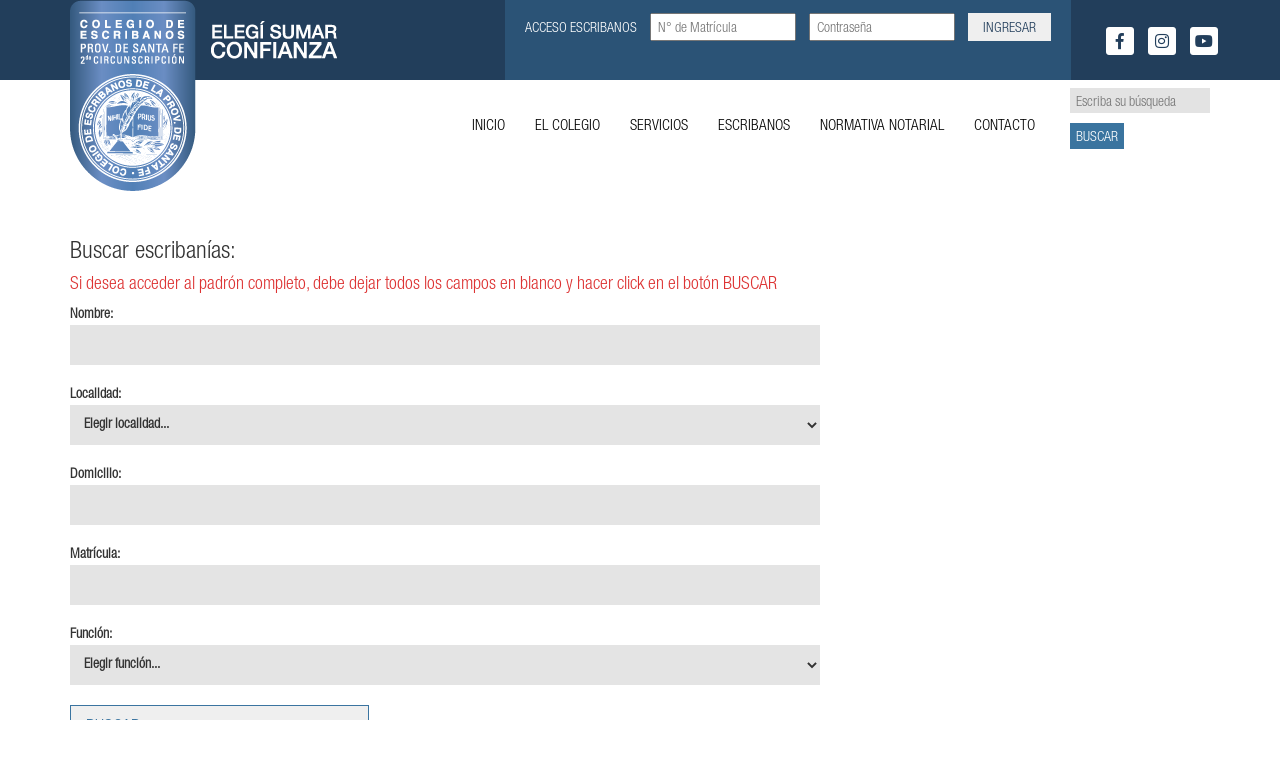

--- FILE ---
content_type: text/html; charset=UTF-8
request_url: https://escribanos-stafe2da.org.ar/servicios/nomina-escribanos/
body_size: 16306
content:

<!DOCTYPE html>
<html lang="es">

<head>
  <meta charset="UTF-8">
  <meta http-equiv="X-UA-Compatible" content="IE=edge">
  <meta name="viewport" content="width=device-width, initial-scale=1">
  <!-- The above 3 meta tags *must* come first in the head; any other head content must come *after* these tags -->
  <title>  Nómina escribanos</title>

  <meta name='robots' content='max-image-preview:large' />
	<style>img:is([sizes="auto" i], [sizes^="auto," i]) { contain-intrinsic-size: 3000px 1500px }</style>
	<meta name="dlm-version" content="5.0.25"><link rel='dns-prefetch' href='//cdnjs.cloudflare.com' />
<link rel='dns-prefetch' href='//use.fontawesome.com' />
<link rel='dns-prefetch' href='//www.googletagmanager.com' />
<script type="text/javascript">
/* <![CDATA[ */
window._wpemojiSettings = {"baseUrl":"https:\/\/s.w.org\/images\/core\/emoji\/16.0.1\/72x72\/","ext":".png","svgUrl":"https:\/\/s.w.org\/images\/core\/emoji\/16.0.1\/svg\/","svgExt":".svg","source":{"concatemoji":"https:\/\/escribanos-stafe2da.org.ar\/wp-includes\/js\/wp-emoji-release.min.js?ver=6.8.3"}};
/*! This file is auto-generated */
!function(s,n){var o,i,e;function c(e){try{var t={supportTests:e,timestamp:(new Date).valueOf()};sessionStorage.setItem(o,JSON.stringify(t))}catch(e){}}function p(e,t,n){e.clearRect(0,0,e.canvas.width,e.canvas.height),e.fillText(t,0,0);var t=new Uint32Array(e.getImageData(0,0,e.canvas.width,e.canvas.height).data),a=(e.clearRect(0,0,e.canvas.width,e.canvas.height),e.fillText(n,0,0),new Uint32Array(e.getImageData(0,0,e.canvas.width,e.canvas.height).data));return t.every(function(e,t){return e===a[t]})}function u(e,t){e.clearRect(0,0,e.canvas.width,e.canvas.height),e.fillText(t,0,0);for(var n=e.getImageData(16,16,1,1),a=0;a<n.data.length;a++)if(0!==n.data[a])return!1;return!0}function f(e,t,n,a){switch(t){case"flag":return n(e,"\ud83c\udff3\ufe0f\u200d\u26a7\ufe0f","\ud83c\udff3\ufe0f\u200b\u26a7\ufe0f")?!1:!n(e,"\ud83c\udde8\ud83c\uddf6","\ud83c\udde8\u200b\ud83c\uddf6")&&!n(e,"\ud83c\udff4\udb40\udc67\udb40\udc62\udb40\udc65\udb40\udc6e\udb40\udc67\udb40\udc7f","\ud83c\udff4\u200b\udb40\udc67\u200b\udb40\udc62\u200b\udb40\udc65\u200b\udb40\udc6e\u200b\udb40\udc67\u200b\udb40\udc7f");case"emoji":return!a(e,"\ud83e\udedf")}return!1}function g(e,t,n,a){var r="undefined"!=typeof WorkerGlobalScope&&self instanceof WorkerGlobalScope?new OffscreenCanvas(300,150):s.createElement("canvas"),o=r.getContext("2d",{willReadFrequently:!0}),i=(o.textBaseline="top",o.font="600 32px Arial",{});return e.forEach(function(e){i[e]=t(o,e,n,a)}),i}function t(e){var t=s.createElement("script");t.src=e,t.defer=!0,s.head.appendChild(t)}"undefined"!=typeof Promise&&(o="wpEmojiSettingsSupports",i=["flag","emoji"],n.supports={everything:!0,everythingExceptFlag:!0},e=new Promise(function(e){s.addEventListener("DOMContentLoaded",e,{once:!0})}),new Promise(function(t){var n=function(){try{var e=JSON.parse(sessionStorage.getItem(o));if("object"==typeof e&&"number"==typeof e.timestamp&&(new Date).valueOf()<e.timestamp+604800&&"object"==typeof e.supportTests)return e.supportTests}catch(e){}return null}();if(!n){if("undefined"!=typeof Worker&&"undefined"!=typeof OffscreenCanvas&&"undefined"!=typeof URL&&URL.createObjectURL&&"undefined"!=typeof Blob)try{var e="postMessage("+g.toString()+"("+[JSON.stringify(i),f.toString(),p.toString(),u.toString()].join(",")+"));",a=new Blob([e],{type:"text/javascript"}),r=new Worker(URL.createObjectURL(a),{name:"wpTestEmojiSupports"});return void(r.onmessage=function(e){c(n=e.data),r.terminate(),t(n)})}catch(e){}c(n=g(i,f,p,u))}t(n)}).then(function(e){for(var t in e)n.supports[t]=e[t],n.supports.everything=n.supports.everything&&n.supports[t],"flag"!==t&&(n.supports.everythingExceptFlag=n.supports.everythingExceptFlag&&n.supports[t]);n.supports.everythingExceptFlag=n.supports.everythingExceptFlag&&!n.supports.flag,n.DOMReady=!1,n.readyCallback=function(){n.DOMReady=!0}}).then(function(){return e}).then(function(){var e;n.supports.everything||(n.readyCallback(),(e=n.source||{}).concatemoji?t(e.concatemoji):e.wpemoji&&e.twemoji&&(t(e.twemoji),t(e.wpemoji)))}))}((window,document),window._wpemojiSettings);
/* ]]> */
</script>
<style id='wp-emoji-styles-inline-css' type='text/css'>

	img.wp-smiley, img.emoji {
		display: inline !important;
		border: none !important;
		box-shadow: none !important;
		height: 1em !important;
		width: 1em !important;
		margin: 0 0.07em !important;
		vertical-align: -0.1em !important;
		background: none !important;
		padding: 0 !important;
	}
</style>
<link rel='stylesheet' id='wp-block-library-css' href='https://escribanos-stafe2da.org.ar/wp-includes/css/dist/block-library/style.min.css?ver=6.8.3' type='text/css' media='all' />
<style id='classic-theme-styles-inline-css' type='text/css'>
/*! This file is auto-generated */
.wp-block-button__link{color:#fff;background-color:#32373c;border-radius:9999px;box-shadow:none;text-decoration:none;padding:calc(.667em + 2px) calc(1.333em + 2px);font-size:1.125em}.wp-block-file__button{background:#32373c;color:#fff;text-decoration:none}
</style>
<style id='create-block-ea-blocks-style-inline-css' type='text/css'>
.wp-block-create-block-ea-blocks{background-color:#21759b;color:#fff;padding:2px}

</style>
<style id='ea-blocks-ea-fullcalendar-style-inline-css' type='text/css'>
.wp-block-create-block-ea-blocks{background-color:#21759b;color:#fff;padding:2px}

</style>
<style id='pdfemb-pdf-embedder-viewer-style-inline-css' type='text/css'>
.wp-block-pdfemb-pdf-embedder-viewer{max-width:none}

</style>
<style id='global-styles-inline-css' type='text/css'>
:root{--wp--preset--aspect-ratio--square: 1;--wp--preset--aspect-ratio--4-3: 4/3;--wp--preset--aspect-ratio--3-4: 3/4;--wp--preset--aspect-ratio--3-2: 3/2;--wp--preset--aspect-ratio--2-3: 2/3;--wp--preset--aspect-ratio--16-9: 16/9;--wp--preset--aspect-ratio--9-16: 9/16;--wp--preset--color--black: #000000;--wp--preset--color--cyan-bluish-gray: #abb8c3;--wp--preset--color--white: #ffffff;--wp--preset--color--pale-pink: #f78da7;--wp--preset--color--vivid-red: #cf2e2e;--wp--preset--color--luminous-vivid-orange: #ff6900;--wp--preset--color--luminous-vivid-amber: #fcb900;--wp--preset--color--light-green-cyan: #7bdcb5;--wp--preset--color--vivid-green-cyan: #00d084;--wp--preset--color--pale-cyan-blue: #8ed1fc;--wp--preset--color--vivid-cyan-blue: #0693e3;--wp--preset--color--vivid-purple: #9b51e0;--wp--preset--gradient--vivid-cyan-blue-to-vivid-purple: linear-gradient(135deg,rgba(6,147,227,1) 0%,rgb(155,81,224) 100%);--wp--preset--gradient--light-green-cyan-to-vivid-green-cyan: linear-gradient(135deg,rgb(122,220,180) 0%,rgb(0,208,130) 100%);--wp--preset--gradient--luminous-vivid-amber-to-luminous-vivid-orange: linear-gradient(135deg,rgba(252,185,0,1) 0%,rgba(255,105,0,1) 100%);--wp--preset--gradient--luminous-vivid-orange-to-vivid-red: linear-gradient(135deg,rgba(255,105,0,1) 0%,rgb(207,46,46) 100%);--wp--preset--gradient--very-light-gray-to-cyan-bluish-gray: linear-gradient(135deg,rgb(238,238,238) 0%,rgb(169,184,195) 100%);--wp--preset--gradient--cool-to-warm-spectrum: linear-gradient(135deg,rgb(74,234,220) 0%,rgb(151,120,209) 20%,rgb(207,42,186) 40%,rgb(238,44,130) 60%,rgb(251,105,98) 80%,rgb(254,248,76) 100%);--wp--preset--gradient--blush-light-purple: linear-gradient(135deg,rgb(255,206,236) 0%,rgb(152,150,240) 100%);--wp--preset--gradient--blush-bordeaux: linear-gradient(135deg,rgb(254,205,165) 0%,rgb(254,45,45) 50%,rgb(107,0,62) 100%);--wp--preset--gradient--luminous-dusk: linear-gradient(135deg,rgb(255,203,112) 0%,rgb(199,81,192) 50%,rgb(65,88,208) 100%);--wp--preset--gradient--pale-ocean: linear-gradient(135deg,rgb(255,245,203) 0%,rgb(182,227,212) 50%,rgb(51,167,181) 100%);--wp--preset--gradient--electric-grass: linear-gradient(135deg,rgb(202,248,128) 0%,rgb(113,206,126) 100%);--wp--preset--gradient--midnight: linear-gradient(135deg,rgb(2,3,129) 0%,rgb(40,116,252) 100%);--wp--preset--font-size--small: 13px;--wp--preset--font-size--medium: 20px;--wp--preset--font-size--large: 36px;--wp--preset--font-size--x-large: 42px;--wp--preset--spacing--20: 0.44rem;--wp--preset--spacing--30: 0.67rem;--wp--preset--spacing--40: 1rem;--wp--preset--spacing--50: 1.5rem;--wp--preset--spacing--60: 2.25rem;--wp--preset--spacing--70: 3.38rem;--wp--preset--spacing--80: 5.06rem;--wp--preset--shadow--natural: 6px 6px 9px rgba(0, 0, 0, 0.2);--wp--preset--shadow--deep: 12px 12px 50px rgba(0, 0, 0, 0.4);--wp--preset--shadow--sharp: 6px 6px 0px rgba(0, 0, 0, 0.2);--wp--preset--shadow--outlined: 6px 6px 0px -3px rgba(255, 255, 255, 1), 6px 6px rgba(0, 0, 0, 1);--wp--preset--shadow--crisp: 6px 6px 0px rgba(0, 0, 0, 1);}:where(.is-layout-flex){gap: 0.5em;}:where(.is-layout-grid){gap: 0.5em;}body .is-layout-flex{display: flex;}.is-layout-flex{flex-wrap: wrap;align-items: center;}.is-layout-flex > :is(*, div){margin: 0;}body .is-layout-grid{display: grid;}.is-layout-grid > :is(*, div){margin: 0;}:where(.wp-block-columns.is-layout-flex){gap: 2em;}:where(.wp-block-columns.is-layout-grid){gap: 2em;}:where(.wp-block-post-template.is-layout-flex){gap: 1.25em;}:where(.wp-block-post-template.is-layout-grid){gap: 1.25em;}.has-black-color{color: var(--wp--preset--color--black) !important;}.has-cyan-bluish-gray-color{color: var(--wp--preset--color--cyan-bluish-gray) !important;}.has-white-color{color: var(--wp--preset--color--white) !important;}.has-pale-pink-color{color: var(--wp--preset--color--pale-pink) !important;}.has-vivid-red-color{color: var(--wp--preset--color--vivid-red) !important;}.has-luminous-vivid-orange-color{color: var(--wp--preset--color--luminous-vivid-orange) !important;}.has-luminous-vivid-amber-color{color: var(--wp--preset--color--luminous-vivid-amber) !important;}.has-light-green-cyan-color{color: var(--wp--preset--color--light-green-cyan) !important;}.has-vivid-green-cyan-color{color: var(--wp--preset--color--vivid-green-cyan) !important;}.has-pale-cyan-blue-color{color: var(--wp--preset--color--pale-cyan-blue) !important;}.has-vivid-cyan-blue-color{color: var(--wp--preset--color--vivid-cyan-blue) !important;}.has-vivid-purple-color{color: var(--wp--preset--color--vivid-purple) !important;}.has-black-background-color{background-color: var(--wp--preset--color--black) !important;}.has-cyan-bluish-gray-background-color{background-color: var(--wp--preset--color--cyan-bluish-gray) !important;}.has-white-background-color{background-color: var(--wp--preset--color--white) !important;}.has-pale-pink-background-color{background-color: var(--wp--preset--color--pale-pink) !important;}.has-vivid-red-background-color{background-color: var(--wp--preset--color--vivid-red) !important;}.has-luminous-vivid-orange-background-color{background-color: var(--wp--preset--color--luminous-vivid-orange) !important;}.has-luminous-vivid-amber-background-color{background-color: var(--wp--preset--color--luminous-vivid-amber) !important;}.has-light-green-cyan-background-color{background-color: var(--wp--preset--color--light-green-cyan) !important;}.has-vivid-green-cyan-background-color{background-color: var(--wp--preset--color--vivid-green-cyan) !important;}.has-pale-cyan-blue-background-color{background-color: var(--wp--preset--color--pale-cyan-blue) !important;}.has-vivid-cyan-blue-background-color{background-color: var(--wp--preset--color--vivid-cyan-blue) !important;}.has-vivid-purple-background-color{background-color: var(--wp--preset--color--vivid-purple) !important;}.has-black-border-color{border-color: var(--wp--preset--color--black) !important;}.has-cyan-bluish-gray-border-color{border-color: var(--wp--preset--color--cyan-bluish-gray) !important;}.has-white-border-color{border-color: var(--wp--preset--color--white) !important;}.has-pale-pink-border-color{border-color: var(--wp--preset--color--pale-pink) !important;}.has-vivid-red-border-color{border-color: var(--wp--preset--color--vivid-red) !important;}.has-luminous-vivid-orange-border-color{border-color: var(--wp--preset--color--luminous-vivid-orange) !important;}.has-luminous-vivid-amber-border-color{border-color: var(--wp--preset--color--luminous-vivid-amber) !important;}.has-light-green-cyan-border-color{border-color: var(--wp--preset--color--light-green-cyan) !important;}.has-vivid-green-cyan-border-color{border-color: var(--wp--preset--color--vivid-green-cyan) !important;}.has-pale-cyan-blue-border-color{border-color: var(--wp--preset--color--pale-cyan-blue) !important;}.has-vivid-cyan-blue-border-color{border-color: var(--wp--preset--color--vivid-cyan-blue) !important;}.has-vivid-purple-border-color{border-color: var(--wp--preset--color--vivid-purple) !important;}.has-vivid-cyan-blue-to-vivid-purple-gradient-background{background: var(--wp--preset--gradient--vivid-cyan-blue-to-vivid-purple) !important;}.has-light-green-cyan-to-vivid-green-cyan-gradient-background{background: var(--wp--preset--gradient--light-green-cyan-to-vivid-green-cyan) !important;}.has-luminous-vivid-amber-to-luminous-vivid-orange-gradient-background{background: var(--wp--preset--gradient--luminous-vivid-amber-to-luminous-vivid-orange) !important;}.has-luminous-vivid-orange-to-vivid-red-gradient-background{background: var(--wp--preset--gradient--luminous-vivid-orange-to-vivid-red) !important;}.has-very-light-gray-to-cyan-bluish-gray-gradient-background{background: var(--wp--preset--gradient--very-light-gray-to-cyan-bluish-gray) !important;}.has-cool-to-warm-spectrum-gradient-background{background: var(--wp--preset--gradient--cool-to-warm-spectrum) !important;}.has-blush-light-purple-gradient-background{background: var(--wp--preset--gradient--blush-light-purple) !important;}.has-blush-bordeaux-gradient-background{background: var(--wp--preset--gradient--blush-bordeaux) !important;}.has-luminous-dusk-gradient-background{background: var(--wp--preset--gradient--luminous-dusk) !important;}.has-pale-ocean-gradient-background{background: var(--wp--preset--gradient--pale-ocean) !important;}.has-electric-grass-gradient-background{background: var(--wp--preset--gradient--electric-grass) !important;}.has-midnight-gradient-background{background: var(--wp--preset--gradient--midnight) !important;}.has-small-font-size{font-size: var(--wp--preset--font-size--small) !important;}.has-medium-font-size{font-size: var(--wp--preset--font-size--medium) !important;}.has-large-font-size{font-size: var(--wp--preset--font-size--large) !important;}.has-x-large-font-size{font-size: var(--wp--preset--font-size--x-large) !important;}
:where(.wp-block-post-template.is-layout-flex){gap: 1.25em;}:where(.wp-block-post-template.is-layout-grid){gap: 1.25em;}
:where(.wp-block-columns.is-layout-flex){gap: 2em;}:where(.wp-block-columns.is-layout-grid){gap: 2em;}
:root :where(.wp-block-pullquote){font-size: 1.5em;line-height: 1.6;}
</style>
<link rel='stylesheet' id='cliengo-css' href='https://escribanos-stafe2da.org.ar/wp-content/plugins/cliengo/public/css/cliengo-public.css?ver=3.0.4' type='text/css' media='all' />
<link rel='stylesheet' id='contact-form-7-css' href='https://escribanos-stafe2da.org.ar/wp-content/plugins/contact-form-7/includes/css/styles.css?ver=6.0.6' type='text/css' media='all' />
<link rel='stylesheet' id='dashicons-css' href='https://escribanos-stafe2da.org.ar/wp-includes/css/dashicons.min.css?ver=6.8.3' type='text/css' media='all' />
<link rel='stylesheet' id='everest-forms-general-css' href='https://escribanos-stafe2da.org.ar/wp-content/plugins/everest-forms/assets/css/everest-forms.css?ver=3.2.5' type='text/css' media='all' />
<link rel='stylesheet' id='jquery-intl-tel-input-css' href='https://escribanos-stafe2da.org.ar/wp-content/plugins/everest-forms/assets/css/intlTelInput.css?ver=3.2.5' type='text/css' media='all' />
<link rel='stylesheet' id='bootstrap-style-css' href='https://escribanos-stafe2da.org.ar/wp-content/themes/colegioescribanos/css/bootstrap.min.css?ver=6.8.3' type='text/css' media='all' />
<link rel='stylesheet' id='fontawesome-brands-css' href='https://use.fontawesome.com/releases/v5.0.8/css/brands.css?ver=6.8.3' type='text/css' media='all' />
<link rel='stylesheet' id='fontawesome-solid-css' href='https://use.fontawesome.com/releases/v5.0.8/css/solid.css?ver=6.8.3' type='text/css' media='all' />
<link rel='stylesheet' id='fontawesome-style-css' href='https://use.fontawesome.com/releases/v5.0.8/css/fontawesome.css?ver=6.8.3' type='text/css' media='all' />
<link rel='stylesheet' id='colegio-style-css' href='https://escribanos-stafe2da.org.ar/wp-content/themes/colegioescribanos/css/styles.css?ver=6.8.3' type='text/css' media='all' />
<link rel='stylesheet' id='colegio-style-responsive-css' href='https://escribanos-stafe2da.org.ar/wp-content/themes/colegioescribanos/css/responsive.css?ver=6.8.3' type='text/css' media='all' />
<link rel='stylesheet' id='animate-css-css' href='https://escribanos-stafe2da.org.ar/wp-content/plugins/js_composer/assets/lib/bower/animate-css/animate.min.css?ver=5.4.5' type='text/css' media='all' />
<link rel='stylesheet' id='js_composer_front-css' href='https://escribanos-stafe2da.org.ar/wp-content/plugins/js_composer/assets/css/js_composer.min.css?ver=5.4.5' type='text/css' media='all' />
<link rel='stylesheet' id='fancybox-css' href='https://escribanos-stafe2da.org.ar/wp-content/plugins/easy-fancybox/fancybox/1.5.4/jquery.fancybox.css?ver=1767262020' type='text/css' media='screen' />
<script type="text/javascript" src="https://escribanos-stafe2da.org.ar/wp-includes/js/jquery/jquery.min.js?ver=3.7.1" id="jquery-core-js"></script>
<script type="text/javascript" src="https://escribanos-stafe2da.org.ar/wp-includes/js/jquery/jquery-migrate.min.js?ver=3.4.1" id="jquery-migrate-js"></script>
<script type="text/javascript" src="https://escribanos-stafe2da.org.ar/wp-content/plugins/cliengo/public/js/cliengo-public.js?ver=3.0.4" id="cliengo-js"></script>
<script type="text/javascript" src="https://cdnjs.cloudflare.com/ajax/libs/bxslider/4.2.14/jquery.bxslider.min.js?ver=6.8.3" id="colegio-slider-js"></script>
<script type="text/javascript" src="https://escribanos-stafe2da.org.ar/wp-content/themes/colegioescribanos/js/bootstrap.min.js?ver=6.8.3" id="bootstrap-script-js"></script>
<script type="text/javascript" src="https://escribanos-stafe2da.org.ar/wp-content/themes/colegioescribanos/js/colegio-slider.js?ver=6.8.3" id="colegio-script-js"></script>
<script type="text/javascript" src="https://escribanos-stafe2da.org.ar/wp-content/themes/colegioescribanos/js/js.cookie.min.js?ver=6.8.3" id="js-cookie-js"></script>
<script type="text/javascript" id="colegio-js-js-extra">
/* <![CDATA[ */
var colegio_user = {"logged":"no"};
var colegio_ajax = {"url":"https:\/\/escribanos-stafe2da.org.ar\/wp-admin\/admin-ajax.php"};
/* ]]> */
</script>
<script type="text/javascript" src="https://escribanos-stafe2da.org.ar/wp-content/themes/colegioescribanos/js/colegio.js?ver=6.8.3" id="colegio-js-js"></script>
<link rel="https://api.w.org/" href="https://escribanos-stafe2da.org.ar/wp-json/" /><link rel="alternate" title="JSON" type="application/json" href="https://escribanos-stafe2da.org.ar/wp-json/wp/v2/pages/112" /><meta name="generator" content="WordPress 6.8.3" />
<meta name="generator" content="Everest Forms 3.2.5" />
<link rel="canonical" href="https://escribanos-stafe2da.org.ar/servicios/nomina-escribanos/" />
<link rel='shortlink' href='https://escribanos-stafe2da.org.ar/?p=112' />
<link rel="alternate" title="oEmbed (JSON)" type="application/json+oembed" href="https://escribanos-stafe2da.org.ar/wp-json/oembed/1.0/embed?url=https%3A%2F%2Fescribanos-stafe2da.org.ar%2Fservicios%2Fnomina-escribanos%2F" />
<link rel="alternate" title="oEmbed (XML)" type="text/xml+oembed" href="https://escribanos-stafe2da.org.ar/wp-json/oembed/1.0/embed?url=https%3A%2F%2Fescribanos-stafe2da.org.ar%2Fservicios%2Fnomina-escribanos%2F&#038;format=xml" />

		<!-- GA Google Analytics @ https://m0n.co/ga -->
		<script async src="https://www.googletagmanager.com/gtag/js?id=UA-10715528-30"></script>
		<script>
			window.dataLayer = window.dataLayer || [];
			function gtag(){dataLayer.push(arguments);}
			gtag('js', new Date());
			gtag('config', 'UA-10715528-30');
		</script>

	<meta name="generator" content="Site Kit by Google 1.154.0" /><meta name="generator" content="Powered by WPBakery Page Builder - drag and drop page builder for WordPress."/>
<!--[if lte IE 9]><link rel="stylesheet" type="text/css" href="https://escribanos-stafe2da.org.ar/wp-content/plugins/js_composer/assets/css/vc_lte_ie9.min.css" media="screen"><![endif]-->
<!-- Jetpack Open Graph Tags -->
<meta property="og:type" content="article" />
<meta property="og:title" content="Nómina escribanos" />
<meta property="og:url" content="https://escribanos-stafe2da.org.ar/servicios/nomina-escribanos/" />
<meta property="og:description" content="Visita la entrada para saber más." />
<meta property="article:published_time" content="2018-04-05T06:15:51+00:00" />
<meta property="article:modified_time" content="2020-09-11T15:55:25+00:00" />
<meta property="og:site_name" content="Colegio de Escribanos" />
<meta property="og:image" content="https://escribanos-stafe2da.org.ar/wp-content/uploads/2019/10/logo-colegio-notas.jpg" />
<meta property="og:image:width" content="825" />
<meta property="og:image:height" content="510" />
<meta property="og:image:alt" content="" />
<meta property="og:locale" content="es_ES" />
<meta name="twitter:text:title" content="Nómina escribanos" />
<meta name="twitter:image" content="https://escribanos-stafe2da.org.ar/wp-content/uploads/2019/10/logo-colegio-notas.jpg?w=640" />
<meta name="twitter:card" content="summary_large_image" />
<meta name="twitter:description" content="Visita la entrada para saber más." />

<!-- End Jetpack Open Graph Tags -->
		<style type="text/css" id="wp-custom-css">
			.vc_custom_1419328663991 {
    background-color: #ffffff !important;
}

.vc_btn3.vc_btn3-color-juicy-pink, .vc_btn3.vc_btn3-color-juicy-pink.vc_btn3-style-flat:hover, .vc_btn3.vc_btn3-color-juicy-pink:hover {
    color: #105A82;
    background-color: #ffffff;
}

.vc_btn3.vc_btn3-color-juicy-pink, .vc_btn3.vc_btn3-color-juicy-pink.vc_btn3-style-flat, .vc_btn3.vc_btn3-color-juicy-pink {
        color: #fff;
    background-color: #105A82;
}

.vc_btn3.vc_btn3-shape-rounded {
    border-radius: 0px;
}		</style>
		<noscript><style type="text/css"> .wpb_animate_when_almost_visible { opacity: 1; }</style></noscript>
  <!-- HTML5 shim and Respond.js for IE8 support of HTML5 elements and media queries -->
  <!-- WARNING: Respond.js doesn't work if you view the page via file:// -->
  <!--[if lt IE 9]>
      <script src="https://oss.maxcdn.com/html5shiv/3.7.3/html5shiv.min.js"></script>
      <script src="https://oss.maxcdn.com/respond/1.4.2/respond.min.js"></script>
    <![endif]-->
	<meta name="facebook-domain-verification" content="5pl5b16ykb9uy51qrwpksxdsni0po9" />
</head>

<body data-rsssl=1 class="wp-singular page-template page-template-page-padron page-template-page-padron-php page page-id-112 page-child parent-pageid-108 wp-custom-logo wp-theme-colegioescribanos everest-forms-no-js wpb-js-composer js-comp-ver-5.4.5 vc_responsive">

  <header>
    <nav class="navbar" id="navbar-primary">
      <div class="container">
        <!-- Brand and toggle get grouped for better mobile display -->
        <div class="navbar-header">
          <button type="button" class="navbar-toggle collapsed" data-toggle="collapse" data-target="#bs-example-navbar-collapse-1"
            aria-expanded="false">
            <span class="sr-only">Toggle navigation</span>
            <span class="icon-bar"></span>
            <span class="icon-bar"></span>
            <span class="icon-bar"></span>
          </button>
            <div class="wpb_animate_when_almost_visible wpb_fadeIn fadeIn" style="position: relative;z-index: 2">
            <a href="https://escribanos-stafe2da.org.ar/" class="custom-logo-link navbar-brand" rel="home"><img width="126" height="191" src="https://escribanos-stafe2da.org.ar/wp-content/uploads/2018/07/logo-125.png" class="custom-logo" alt="Colegio de Escribanos" decoding="async" /></a>            <img class="sumar-confianza-mobile wpb_animate_when_almost_visible wpb_fadeIn fadeIn" src="https://escribanos-stafe2da.org.ar/wp-content/themes/colegioescribanos/imagenes/sumar-confianza.png" />
          </div>
        </div>

        <!-- Collect the nav links, forms, and other content for toggling -->
        <div class="collapse navbar-collapse" id="bs-example-navbar-collapse-1">
          <div class="nav navbar-left">
            <img class="sumar-confianza wpb_animate_when_almost_visible wpb_fadeIn fadeIn" src="https://escribanos-stafe2da.org.ar/wp-content/themes/colegioescribanos/imagenes/sumar-confianza.png" />
          </div>
          <ul class="nav navbar-nav navbar-right wpb_animate_when_almost_visible wpb_right-to-left right-to-left" id="navbar-menu-social">
            <li>
              <a href="https://www.facebook.com/colegiodeescribanosrosario/" target="_blank">
                <span class="fa-stack fa-2x">
                  <i class="fas fa-square fa-stack-2x"></i>
                  <i class="fab fa-facebook-f fa-stack-1x fa-inverse"></i>
                </span>
              </a>
            </li>
            <li>
              <a href="https://www.instagram.com/colegioescribanos_sfe2da/" target="_blank">
                <span class="fa-stack fa-2x">
                  <i class="fas fa-square fa-stack-2x"></i>
                  <i class="fab fa-instagram fa-stack-1x fa-inverse"></i>
                </span>
              </a>
            </li>
            <li>
              <a href="https://www.youtube.com/channel/UCYfQCg_2ABBMwJu1V8bsP2g" target="_blank">
                <span class="fa-stack fa-2x">
                  <i class="fas fa-square fa-stack-2x"></i>
                  <i class="fab fa-youtube fa-stack-1x fa-inverse"></i>
                </span>
              </a>
            </li>
          </ul>
          <div class="navbar-right">
          
            <form method="post" class="login-form" action="https://escribanos-stafe2da.org.ar/acceso-escribanos">
              ACCESO ESCRIBANOS
              <input type="text" placeholder="N° de Matrícula" name="log">
              <input type="password" placeholder="Contraseña" name="pwd">
              <button type="submit">INGRESAR</button>
              <!-- <div class="link-recuperar-contraseña">
                <a href="https://escribanos-stafe2da.org.ar/recuperar-contrasena">Recuperar contraseña</a>  
              </div> -->
              
            </form>



          
          </div>
          <div class="clearfix"></div>
          
          <form class="navbar-form navbar-right wpb_animate_when_almost_visible wpb_fadeIn fadeIn" id="navbar-search" action="https://escribanos-stafe2da.org.ar">
            <div class="">
              <input type="text" placeholder="Escriba su búsqueda" name="s">
            </div>
            <button type="submit">BUSCAR</button>
          </form>
                        <ul id="navbar-menu-primary" class="nav navbar-nav navbar-right wpb_animate_when_almost_visible wpb_left-to-right left-to-right delay-400"><li id="menu-item-127" class="menu-item menu-item-type-post_type menu-item-object-page menu-item-home menu-item-127"><a href="https://escribanos-stafe2da.org.ar/">Inicio</a></li>
<li id="menu-item-89" class="menu-item menu-item-type-post_type menu-item-object-page menu-item-has-children menu-item-89"><a href="https://escribanos-stafe2da.org.ar/el-colegio/">El Colegio</a>
<ul class="sub-menu">
	<li id="menu-item-90" class="menu-item menu-item-type-post_type menu-item-object-page menu-item-90"><a href="https://escribanos-stafe2da.org.ar/el-colegio/autoridades/">Autoridades</a></li>
	<li id="menu-item-94" class="menu-item menu-item-type-post_type menu-item-object-page menu-item-94"><a href="https://escribanos-stafe2da.org.ar/el-colegio/nuestra-casa/">Nuestra casa</a></li>
	<li id="menu-item-98" class="menu-item menu-item-type-post_type menu-item-object-page menu-item-98"><a href="https://escribanos-stafe2da.org.ar/el-colegio/historia/">Historia</a></li>
	<li id="menu-item-317" class="menu-item menu-item-type-post_type menu-item-object-page menu-item-317"><a href="https://escribanos-stafe2da.org.ar/ultimas-novedades/">Novedades</a></li>
	<li id="menu-item-87042" class="menu-item menu-item-type-post_type menu-item-object-page menu-item-87042"><a href="https://escribanos-stafe2da.org.ar/idei/">IDeI | Instituto de Derecho e Integración</a></li>
	<li id="menu-item-126" class="menu-item menu-item-type-post_type menu-item-object-page menu-item-126"><a href="https://escribanos-stafe2da.org.ar/servicios/servicios-biblioteca/">Biblioteca</a></li>
	<li id="menu-item-78360" class="menu-item menu-item-type-post_type menu-item-object-page menu-item-78360"><a href="https://escribanos-stafe2da.org.ar/el-colegio/el-colegio-en-los-medios/">El Colegio en los Medios</a></li>
	<li id="menu-item-95888" class="menu-item menu-item-type-post_type menu-item-object-page menu-item-95888"><a href="https://escribanos-stafe2da.org.ar/biblioteca-jubilados/">BIBLIOTECA COMISIÓN DE JUBILADOS</a></li>
</ul>
</li>
<li id="menu-item-109" class="menu-item menu-item-type-post_type menu-item-object-page current-page-ancestor current-page-parent menu-item-has-children menu-item-109"><a href="https://escribanos-stafe2da.org.ar/servicios/">Servicios</a>
<ul class="sub-menu">
	<li id="menu-item-95279" class="menu-item menu-item-type-post_type menu-item-object-page menu-item-95279"><a href="https://escribanos-stafe2da.org.ar/estadistica/">Informes Estadísticos</a></li>
	<li id="menu-item-10554" class="menu-item menu-item-type-post_type menu-item-object-page menu-item-10554"><a href="https://escribanos-stafe2da.org.ar/turnos-online/">Turnos Online</a></li>
	<li id="menu-item-92310" class="menu-item menu-item-type-post_type menu-item-object-page menu-item-92310"><a href="https://escribanos-stafe2da.org.ar/servicio-notarial-de-urgencia/">Servicio Notarial de Urgencia</a></li>
	<li id="menu-item-111" class="menu-item menu-item-type-post_type menu-item-object-page menu-item-111"><a href="https://escribanos-stafe2da.org.ar/servicios/atencion/">Atención</a></li>
	<li id="menu-item-123" class="menu-item menu-item-type-post_type menu-item-object-page menu-item-123"><a href="https://escribanos-stafe2da.org.ar/servicios/apostilla/">Apostilla</a></li>
	<li id="menu-item-118" class="menu-item menu-item-type-post_type menu-item-object-page menu-item-118"><a href="https://escribanos-stafe2da.org.ar/servicios/legalizaciones/">Legalizaciones</a></li>
	<li id="menu-item-91901" class="menu-item menu-item-type-post_type menu-item-object-page menu-item-91901"><a href="https://escribanos-stafe2da.org.ar/apostilla-y-legalizaciones-express/">Apostilla y Legalizaciones Express</a></li>
	<li id="menu-item-5897" class="menu-item menu-item-type-post_type menu-item-object-page menu-item-5897"><a href="https://escribanos-stafe2da.org.ar/registro-de-actos-de-autoproteccion/">Registro de actos de autoprotección</a></li>
	<li id="menu-item-527" class="menu-item menu-item-type-post_type menu-item-object-page menu-item-527"><a href="https://escribanos-stafe2da.org.ar/centro-de-resolucion-de-conflictos/">Centro de Resolución de Conflictos</a></li>
	<li id="menu-item-103" class="menu-item menu-item-type-post_type menu-item-object-page menu-item-103"><a href="https://escribanos-stafe2da.org.ar/el-colegio/archivo-de-protocolos/">Archivo de protocolos</a></li>
	<li id="menu-item-6396" class="menu-item menu-item-type-post_type menu-item-object-page menu-item-6396"><a href="https://escribanos-stafe2da.org.ar/registro-de-testamento/">Testamentos</a></li>
	<li id="menu-item-6462" class="menu-item menu-item-type-post_type menu-item-object-page menu-item-6462"><a href="https://escribanos-stafe2da.org.ar/asesoramiento-a-la-comunidad/">Atención a la Comunidad</a></li>
</ul>
</li>
<li id="menu-item-144" class="menu-item menu-item-type-post_type menu-item-object-page current-menu-ancestor current-menu-parent current_page_parent current_page_ancestor menu-item-has-children menu-item-144"><a href="https://escribanos-stafe2da.org.ar/escribanos/">Escribanos</a>
<ul class="sub-menu">
	<li id="menu-item-91908" class="nmr-logged-out menu-item menu-item-type-post_type menu-item-object-page menu-item-91908"><a href="https://escribanos-stafe2da.org.ar/apostilla-y-legalizaciones-express/">Apostilla y Legalizaciones Express</a></li>
	<li id="menu-item-78473" class="menu-item menu-item-type-custom menu-item-object-custom menu-item-78473"><a href="https://escribanos-stafe2da.org.ar/escribanos/tarifasvigentes">Tarifas Vigentes</a></li>
	<li id="menu-item-150" class="menu-item menu-item-type-post_type menu-item-object-page menu-item-150"><a href="https://escribanos-stafe2da.org.ar/academico-virtual/">Actividades Académicas</a></li>
	<li id="menu-item-93302" class="menu-item menu-item-type-custom menu-item-object-custom menu-item-93302"><a href="https://escribanos-stafe2da.org.ar/convenio-mpa-2/">Convenio MPA</a></li>
	<li id="menu-item-114" class="nmr-logged-out menu-item menu-item-type-post_type menu-item-object-page current-menu-item page_item page-item-112 current_page_item menu-item-114"><a href="https://escribanos-stafe2da.org.ar/servicios/nomina-escribanos/" aria-current="page">Nómina escribanos</a></li>
	<li id="menu-item-174" class="menu-item menu-item-type-post_type menu-item-object-page menu-item-174"><a href="https://escribanos-stafe2da.org.ar/escribanos/concursos/">Concursos</a></li>
	<li id="menu-item-66807" class="menu-item menu-item-type-post_type menu-item-object-page menu-item-66807"><a href="https://escribanos-stafe2da.org.ar/anecdotas-notariales/">ANECDOTAS NOTARIALES</a></li>
	<li id="menu-item-6249" class="menu-item menu-item-type-post_type menu-item-object-page menu-item-6249"><a href="https://escribanos-stafe2da.org.ar/matriculaciones/">Matriculaciones</a></li>
	<li id="menu-item-13842" class="menu-item menu-item-type-post_type menu-item-object-page menu-item-13842"><a href="https://escribanos-stafe2da.org.ar/bolsa-de-trabajo/">Bolsa de Trabajo</a></li>
	<li id="menu-item-78276" class="menu-item menu-item-type-custom menu-item-object-custom menu-item-78276"><a href="https://escribanos-stafe2da.org.ar/instructivos-aguas-santafesinas/">Aguas Santafesinas</a></li>
</ul>
</li>
<li id="menu-item-147" class="menu-item menu-item-type-post_type menu-item-object-page menu-item-has-children menu-item-147"><a href="https://escribanos-stafe2da.org.ar/normativa-notarial/">Normativa notarial</a>
<ul class="sub-menu">
	<li id="menu-item-612" class="menu-item menu-item-type-post_type menu-item-object-page menu-item-612"><a href="https://escribanos-stafe2da.org.ar/normativa-notarial/legislacion-2/">Legislación</a></li>
	<li id="menu-item-192" class="menu-item menu-item-type-post_type menu-item-object-page menu-item-192"><a href="https://escribanos-stafe2da.org.ar/normativa-notarial/reglamento-de-certificacion-de-firmas/">Reglamento de Certificación de Firmas</a></li>
	<li id="menu-item-45261" class="menu-item menu-item-type-custom menu-item-object-custom menu-item-45261"><a href="https://escribanos-stafe2da.org.ar/wp-content/uploads/2021/08/UINL-guia-buenas-practicas.pdf">UINL Guía Buenas Prácticas</a></li>
</ul>
</li>
<li id="menu-item-152" class="menu-item menu-item-type-post_type menu-item-object-page menu-item-152"><a href="https://escribanos-stafe2da.org.ar/contacto/">Contacto</a></li>
</ul>          
        </div>
        <!-- /.navbar-collapse -->
      </div>
      <!-- /.container-fluid -->
    </nav>

  </header>
<div id="section-primary">

	<div class="container">


		<header>
			<h1 class="page-title screen-reader-text">Nómina escribanos</h1>

		</header>
				<form class="busqueda-padron-form" method="get">
			<input type="hidden" name="action" value="busqueda-padron" />
			<h3>Buscar escribanías:</h3>
			<h4 style="color:#d33;">Si desea acceder al padrón completo, debe dejar todos los campos en blanco y hacer click en el botón BUSCAR</h4>
          	<div class="row">
	            <div class="col-sm-8">

	            	<label>
	            		Nombre: 
	              		<input type="text" name="nombre-escribano" />
	              	</label>

	              	<label>
	              		Localidad: 
	              		<select name="localidad-escribano">
	              			<option value="0">Elegir localidad...</option>

	              				              				
	              				<option value="131">ACEBAL</option>

	              				              				
	              				<option value="100">ALCORTA</option>

	              				              				
	              				<option value="125">ALVAREZ</option>

	              				              				
	              				<option value="99">AREQUITO</option>

	              				              				
	              				<option value="113">ARMSTRONG</option>

	              				              				
	              				<option value="109">ARROYO SECO</option>

	              				              				
	              				<option value="143">ARTEAGA</option>

	              				              				
	              				<option value="90">BAHIA BLANCA</option>

	              				              				
	              				<option value="95">BERABEVU</option>

	              				              				
	              				<option value="103">BIGAND</option>

	              				              				
	              				<option value="160">BOMBAL</option>

	              				              				
	              				<option value="157">CA\ADA DE GOMEZ</option>

	              				              				
	              				<option value="84">CAÑADA DE GOMEZ</option>

	              				              				
	              				<option value="129">CAPITAL FEDERAL</option>

	              				              				
	              				<option value="92">CAPITAN BERMUDEZ</option>

	              				              				
	              				<option value="156">CARCARA\A</option>

	              				              				
	              				<option value="106">CARCARAÑA</option>

	              				              				
	              				<option value="83">CASILDA</option>

	              				              				
	              				<option value="155">CHA\AR LADEADO</option>

	              				              				
	              				<option value="141">CHABAS</option>

	              				              				
	              				<option value="89">CHAÑAR LADEADO</option>

	              				              				
	              				<option value="138">CHOVET</option>

	              				              				
	              				<option value="134">CORREA</option>

	              				              				
	              				<option value="2580">EE.UU.</option>

	              				              				
	              				<option value="98">ELORTONDO</option>

	              				              				
	              				<option value="93">FIRMAT</option>

	              				              				
	              				<option value="117">FUNES</option>

	              				              				
	              				<option value="124">GRANADERO BAIGORRIA</option>

	              				              				
	              				<option value="128">HUGHES</option>

	              				              				
	              				<option value="161">IBARLUCEA</option>

	              				              				
	              				<option value="130">JUNCAL</option>

	              				              				
	              				<option value="112">LA CUMBRE</option>

	              				              				
	              				<option value="142">LABORDEBOY</option>

	              				              				
	              				<option value="118">LANUS OESTE</option>

	              				              				
	              				<option value="101">LAS PAREJAS</option>

	              				              				
	              				<option value="110">LAS ROSAS</option>

	              				              				
	              				<option value="136">LOS MOLINOS</option>

	              				              				
	              				<option value="132">LOS QUIRQUINCHOS</option>

	              				              				
	              				<option value="158">MACIEL</option>

	              				              				
	              				<option value="119">MAGGIOLO</option>

	              				              				
	              				<option value="137">MARIA TERESA</option>

	              				              				
	              				<option value="104">MAXIMO PAZ</option>

	              				              				
	              				<option value="105">MELINCUE</option>

	              				              				
	              				<option value="123">MONTES DE OCA</option>

	              				              				
	              				<option value="111">MURPHY</option>

	              				              				
	              				<option value="88">PEREZ</option>

	              				              				
	              				<option value="114">PTO.SAN MARTIN</option>

	              				              				
	              				<option value="122">PUEBLO ESTHER</option>

	              				              				
	              				<option value="87">PUJATO</option>

	              				              				
	              				<option value="144">RICARDONE</option>

	              				              				
	              				<option value="97">ROLDAN</option>

	              				              				
	              				<option value="82">ROSARIO</option>

	              				              				
	              				<option value="102">RUFINO</option>

	              				              				
	              				<option value="126">SAN GREGORIO</option>

	              				              				
	              				<option value="91">SAN JOSE DE LA ESQ.</option>

	              				              				
	              				<option value="94">SAN LORENZO</option>

	              				              				
	              				<option value="96">SANCTI SPIRITU</option>

	              				              				
	              				<option value="115">SANTA FE</option>

	              				              				
	              				<option value="139">SANTA ISABEL</option>

	              				              				
	              				<option value="127">SANTA TERESA</option>

	              				              				
	              				<option value="120">SERODINO</option>

	              				              				
	              				<option value="135">SOLDINI</option>

	              				              				
	              				<option value="107">TEODELINA</option>

	              				              				
	              				<option value="121">TOTORAS</option>

	              				              				
	              				<option value="86">VENADO TUERTO</option>

	              				              				
	              				<option value="159">VILLA CA\AS</option>

	              				              				
	              				<option value="133">VILLA CAÑAS</option>

	              				              				
	              				<option value="85">VILLA CONSTITUCION</option>

	              				              				
	              				<option value="154">VILLA ELOISA</option>

	              				              				
	              				<option value="108">VILLA GOB. GALVEZ</option>

	              				              				
	              				<option value="116">WHEELWRIGHT</option>

	              				              				
	              				<option value="140">ZAVALLA</option>

	              					              		
		            	</select>
	              	</label>
	              	<label>
	              		Domicilio:
	              		<input type="text" name="domicilio-escribano" />
	              	</label>

	              	<label>
	              		Matrícula:
	              		<input type="text" name="matricula-escribano" />
	              	</label>

	              	<label>
	              		Función: 
	              		<select name="funcion-escribano">
	              			<option value="0">Elegir función...</option>
	              				              				
	              				<option value="146">Adjunto</option>

	              				              				
	              				<option value="145">Titular</option>

	              					              		
		            	</select>
	              	</label>

	            </div>
          	</div>

          <button type="submit" class="btn-triangulo">BUSCAR</button>

		  	
        </form>

    	
	</div>

	
</div>

      <footer>

    <div class="footer-primary">

      <div class="container">

        <div class="row">

          <div class="col-sm-2 col-inicial">
                            <aside id="nav_menu-3" class="widget widget_nav_menu"><div class="menu-principal-footer-container"><ul id="menu-principal-footer" class="menu"><li id="menu-item-64" class="menu-item menu-item-type-post_type menu-item-object-page menu-item-home menu-item-64"><a href="https://escribanos-stafe2da.org.ar/">Inicio</a></li>
<li id="menu-item-223" class="menu-item menu-item-type-post_type menu-item-object-page menu-item-223"><a href="https://escribanos-stafe2da.org.ar/el-colegio/">El Colegio</a></li>
<li id="menu-item-222" class="menu-item menu-item-type-post_type menu-item-object-page current-page-ancestor menu-item-222"><a href="https://escribanos-stafe2da.org.ar/servicios/">Servicios</a></li>
</ul></div></aside>                      </div>

          <div class="col-sm-2">
                            <aside id="nav_menu-4" class="widget widget_nav_menu"><h2 class="widget-title">Caja Notarial</h2><div class="menu-caja-notarial-footer-container"><ul id="menu-caja-notarial-footer" class="menu"><li id="menu-item-202" class="menu-item menu-item-type-post_type menu-item-object-page menu-item-202"><a href="https://escribanos-stafe2da.org.ar/caja-notarial/obra-social/">Obra Social | OSDE</a></li>
<li id="menu-item-205" class="menu-item menu-item-type-custom menu-item-object-custom menu-item-205"><a target="_blank" href="https://escribanos-stafe2da.org.ar/download/93886/?tmstv=1742233580">Supervivencia</a></li>
<li id="menu-item-16068" class="menu-item menu-item-type-custom menu-item-object-custom menu-item-16068"><a href="https://escribanos-stafe2da.org.ar/subsidios-2025/">Subsidios</a></li>
</ul></div></aside>                      </div>

          <div class="col-sm-2">
                            <aside id="nav_menu-5" class="widget widget_nav_menu"><h2 class="widget-title">Escribanos</h2><div class="menu-escribanos-footer-container"><ul id="menu-escribanos-footer" class="menu"><li id="menu-item-48088" class="nmr-logged-out menu-item menu-item-type-post_type menu-item-object-page current-menu-item page_item page-item-112 current_page_item menu-item-48088"><a href="https://escribanos-stafe2da.org.ar/servicios/nomina-escribanos/" aria-current="page">Nómina escribanos</a></li>
<li id="menu-item-91906" class="nmr-logged-out menu-item menu-item-type-post_type menu-item-object-page menu-item-91906"><a href="https://escribanos-stafe2da.org.ar/apostilla-y-legalizaciones-express/">Apostilla y Legalizaciones Express</a></li>
<li id="menu-item-48094" class="menu-item menu-item-type-post_type menu-item-object-page menu-item-48094"><a href="https://escribanos-stafe2da.org.ar/escribanos/concursos/">Concursos</a></li>
<li id="menu-item-48097" class="menu-item menu-item-type-post_type menu-item-object-page menu-item-48097"><a href="https://escribanos-stafe2da.org.ar/matriculaciones/">Matriculaciones</a></li>
</ul></div></aside><aside id="nav_menu-9" class="widget widget_nav_menu"><h2 class="widget-title">Capacitación</h2><div class="menu-capacitacion-footer-container"><ul id="menu-capacitacion-footer" class="menu"><li id="menu-item-219" class="menu-item menu-item-type-post_type menu-item-object-page menu-item-219"><a href="https://escribanos-stafe2da.org.ar/academico-virtual/charlas/">Charlas y conferencias</a></li>
<li id="menu-item-221" class="menu-item menu-item-type-custom menu-item-object-custom menu-item-221"><a target="_blank" href="http://www.universidadnotarial.edu.ar/">UNAV</a></li>
</ul></div></aside>                      </div>

          <div class="col-sm-2">
                            <aside id="nav_menu-6" class="widget widget_nav_menu"><h2 class="widget-title">Normativa Notarial</h2><div class="menu-normativa-notarial-footer-container"><ul id="menu-normativa-notarial-footer" class="menu"><li id="menu-item-6671" class="menu-item menu-item-type-post_type menu-item-object-page menu-item-6671"><a href="https://escribanos-stafe2da.org.ar/normativa-notarial/legislacion-2/">Legislación</a></li>
<li id="menu-item-45262" class="menu-item menu-item-type-custom menu-item-object-custom menu-item-45262"><a href="https://escribanos-stafe2da.org.ar/wp-content/uploads/2021/08/UINL-guia-buenas-practicas.pdf">UINL Guía Buenas Prácticas</a></li>
</ul></div></aside>                      </div>

          <div class="col-sm-2">
                            <aside id="nav_menu-7" class="widget widget_nav_menu"><h2 class="widget-title">Capacitación</h2><div class="menu-capacitacion-footer-container"><ul id="menu-capacitacion-footer-1" class="menu"><li class="menu-item menu-item-type-post_type menu-item-object-page menu-item-219"><a href="https://escribanos-stafe2da.org.ar/academico-virtual/charlas/">Charlas y conferencias</a></li>
<li class="menu-item menu-item-type-custom menu-item-object-custom menu-item-221"><a target="_blank" href="http://www.universidadnotarial.edu.ar/">UNAV</a></li>
</ul></div></aside>                      </div>


          <div class="col-sm-2">
                      </div>

        </div>

      </div>

    </div>

    <div class="footer-secondary">

      <div class="container">

        <div class="row">

          <div class="col-sm-5">
            
            <img src="https://escribanos-stafe2da.org.ar/wp-content/uploads/2018/07/logo-125.png" class="img-responsive logo-footer" />

                              <aside id="text-2" class="widget widget_text">			<div class="textwidget"><p>Colegio de Escribanos de la Provincia de Santa Fe<br />
Segunda Circunscripción</p>
<p>Córdoba 1852 &#8211; Rosario.<br />
Tel: 0341 &#8211; 4257075. Fax: 0341- 4257077</p>
<p><strong>SUBSEDE VENADO TUERTO</strong><br />
9 de julio 958 P.B. – Venado Tuerto.<br />
Cel: 3462513685<br />
e-mail: vt@cescribanos.org.ar</p>
</div>
		</aside>                        </div>

          <div class="col-sm-3">
            <div class="text-center">
                          </div>
          </div>

          <div class="col-sm-4">
            <ul class="nav navbar-nav navbar-right" id="navbar-menu-social">
            <li>
              <a href="https://www.facebook.com/colegiodeescribanosrosario/">
                <span class="fa-stack fa-2x">
                  <i class="fas fa-square fa-stack-2x"></i>
                  <i class="fab fa-facebook-f fa-stack-1x fa-inverse"></i>
                </span>
              </a>
            </li>
            <li>
              <a href="https://www.instagram.com/colegioescribanos_sfe2da/" target="_blank">
                <span class="fa-stack fa-2x">
                  <i class="fas fa-square fa-stack-2x"></i>
                  <i class="fab fa-instagram fa-stack-1x fa-inverse"></i>
                </span>
              </a>
            </li>
            <li>
              <a href="https://www.youtube.com/channel/UCYfQCg_2ABBMwJu1V8bsP2g"  target="_blank">
                <span class="fa-stack fa-2x">
                  <i class="fas fa-square fa-stack-2x"></i>
                  <i class="fab fa-youtube fa-stack-1x fa-inverse"></i>
                </span>
              </a>
            </li>
          </ul>
          </div>

        </div>

      </div>

    </div>

  </footer>


  
  <script type="speculationrules">
{"prefetch":[{"source":"document","where":{"and":[{"href_matches":"\/*"},{"not":{"href_matches":["\/wp-*.php","\/wp-admin\/*","\/wp-content\/uploads\/*","\/wp-content\/*","\/wp-content\/plugins\/*","\/wp-content\/themes\/colegioescribanos\/*","\/*\\?(.+)"]}},{"not":{"selector_matches":"a[rel~=\"nofollow\"]"}},{"not":{"selector_matches":".no-prefetch, .no-prefetch a"}}]},"eagerness":"conservative"}]}
</script>
	<script type="text/javascript">
		var c = document.body.className;
		c = c.replace( /everest-forms-no-js/, 'everest-forms-js' );
		document.body.className = c;
	</script>
	<script type="text/javascript" src="https://escribanos-stafe2da.org.ar/wp-content/plugins/cliengo/public/js/script_install_cliengo.js?ver=3.0.4" id="script-install-cliengo-js"></script>
<script type="text/javascript" src="https://escribanos-stafe2da.org.ar/wp-includes/js/dist/hooks.min.js?ver=4d63a3d491d11ffd8ac6" id="wp-hooks-js"></script>
<script type="text/javascript" src="https://escribanos-stafe2da.org.ar/wp-includes/js/dist/i18n.min.js?ver=5e580eb46a90c2b997e6" id="wp-i18n-js"></script>
<script type="text/javascript" id="wp-i18n-js-after">
/* <![CDATA[ */
wp.i18n.setLocaleData( { 'text direction\u0004ltr': [ 'ltr' ] } );
/* ]]> */
</script>
<script type="text/javascript" src="https://escribanos-stafe2da.org.ar/wp-content/plugins/contact-form-7/includes/swv/js/index.js?ver=6.0.6" id="swv-js"></script>
<script type="text/javascript" id="contact-form-7-js-translations">
/* <![CDATA[ */
( function( domain, translations ) {
	var localeData = translations.locale_data[ domain ] || translations.locale_data.messages;
	localeData[""].domain = domain;
	wp.i18n.setLocaleData( localeData, domain );
} )( "contact-form-7", {"translation-revision-date":"2025-04-10 13:48:55+0000","generator":"GlotPress\/4.0.1","domain":"messages","locale_data":{"messages":{"":{"domain":"messages","plural-forms":"nplurals=2; plural=n != 1;","lang":"es"},"This contact form is placed in the wrong place.":["Este formulario de contacto est\u00e1 situado en el lugar incorrecto."],"Error:":["Error:"]}},"comment":{"reference":"includes\/js\/index.js"}} );
/* ]]> */
</script>
<script type="text/javascript" id="contact-form-7-js-before">
/* <![CDATA[ */
var wpcf7 = {
    "api": {
        "root": "https:\/\/escribanos-stafe2da.org.ar\/wp-json\/",
        "namespace": "contact-form-7\/v1"
    },
    "cached": 1
};
/* ]]> */
</script>
<script type="text/javascript" src="https://escribanos-stafe2da.org.ar/wp-content/plugins/contact-form-7/includes/js/index.js?ver=6.0.6" id="contact-form-7-js"></script>
<script type="text/javascript" id="dlm-xhr-js-extra">
/* <![CDATA[ */
var dlmXHRtranslations = {"error":"Ha ocurrido un error al intentar descargar el archivo. Por favor, int\u00e9ntalo de nuevo.","not_found":"La descarga no existe.","no_file_path":"No se ha definido la ruta del archivo","no_file_paths":"No se ha definido una direcci\u00f3n de archivo.","filetype":"La descarga no est\u00e1 permitida para este tipo de archivo.","file_access_denied":"Acceso denegado a este archivo.","access_denied":"Acceso denegado. No tienes permisos para descargar este archivo.","security_error":"Hay un problema con la ruta del archivo.","file_not_found":"Archivo no encontrado."};
/* ]]> */
</script>
<script type="text/javascript" id="dlm-xhr-js-before">
/* <![CDATA[ */
const dlmXHR = {"xhr_links":{"class":["download-link","download-button"]},"prevent_duplicates":true,"ajaxUrl":"https:\/\/escribanos-stafe2da.org.ar\/wp-admin\/admin-ajax.php"}; dlmXHRinstance = {}; const dlmXHRGlobalLinks = "https://escribanos-stafe2da.org.ar/download/"; const dlmNonXHRGlobalLinks = []; dlmXHRgif = "https://escribanos-stafe2da.org.ar/wp-includes/images/spinner.gif"; const dlmXHRProgress = "1"
/* ]]> */
</script>
<script type="text/javascript" src="https://escribanos-stafe2da.org.ar/wp-content/plugins/download-monitor/assets/js/dlm-xhr.min.js?ver=5.0.25" id="dlm-xhr-js"></script>
<script type="text/javascript" src="https://escribanos-stafe2da.org.ar/wp-content/plugins/js_composer/assets/lib/waypoints/waypoints.min.js?ver=5.4.5" id="waypoints-js"></script>
<script type="text/javascript" src="https://escribanos-stafe2da.org.ar/wp-content/plugins/js_composer/assets/js/dist/js_composer_front.min.js?ver=5.4.5" id="wpb_composer_front_js-js"></script>
<script type="text/javascript" src="https://escribanos-stafe2da.org.ar/wp-content/plugins/easy-fancybox/vendor/purify.min.js?ver=1767262020" id="fancybox-purify-js"></script>
<script type="text/javascript" id="jquery-fancybox-js-extra">
/* <![CDATA[ */
var efb_i18n = {"close":"Close","next":"Next","prev":"Previous","startSlideshow":"Start slideshow","toggleSize":"Toggle size"};
/* ]]> */
</script>
<script type="text/javascript" src="https://escribanos-stafe2da.org.ar/wp-content/plugins/easy-fancybox/fancybox/1.5.4/jquery.fancybox.js?ver=1767262020" id="jquery-fancybox-js"></script>
<script type="text/javascript" id="jquery-fancybox-js-after">
/* <![CDATA[ */
var fb_timeout, fb_opts={'autoScale':true,'showCloseButton':true,'margin':20,'pixelRatio':'false','centerOnScroll':false,'enableEscapeButton':true,'overlayShow':true,'hideOnOverlayClick':true,'minVpHeight':320,'disableCoreLightbox':'true','enableBlockControls':'true','fancybox_openBlockControls':'true' };
if(typeof easy_fancybox_handler==='undefined'){
var easy_fancybox_handler=function(){
jQuery([".nolightbox","a.wp-block-file__button","a.pin-it-button","a[href*='pinterest.com\/pin\/create']","a[href*='facebook.com\/share']","a[href*='twitter.com\/share']"].join(',')).addClass('nofancybox');
jQuery('a.fancybox-close').on('click',function(e){e.preventDefault();jQuery.fancybox.close()});
/* IMG */
						var unlinkedImageBlocks=jQuery(".wp-block-image > img:not(.nofancybox,figure.nofancybox>img)");
						unlinkedImageBlocks.wrap(function() {
							var href = jQuery( this ).attr( "src" );
							return "<a href='" + href + "'></a>";
						});
var fb_IMG_select=jQuery('a[href*=".jpg" i]:not(.nofancybox,li.nofancybox>a,figure.nofancybox>a),area[href*=".jpg" i]:not(.nofancybox),a[href*=".jpeg" i]:not(.nofancybox,li.nofancybox>a,figure.nofancybox>a),area[href*=".jpeg" i]:not(.nofancybox),a[href*=".png" i]:not(.nofancybox,li.nofancybox>a,figure.nofancybox>a),area[href*=".png" i]:not(.nofancybox),a[href*=".webp" i]:not(.nofancybox,li.nofancybox>a,figure.nofancybox>a),area[href*=".webp" i]:not(.nofancybox)');
fb_IMG_select.addClass('fancybox image');
var fb_IMG_sections=jQuery('.gallery,.wp-block-gallery,.tiled-gallery,.wp-block-jetpack-tiled-gallery,.ngg-galleryoverview,.ngg-imagebrowser,.nextgen_pro_blog_gallery,.nextgen_pro_film,.nextgen_pro_horizontal_filmstrip,.ngg-pro-masonry-wrapper,.ngg-pro-mosaic-container,.nextgen_pro_sidescroll,.nextgen_pro_slideshow,.nextgen_pro_thumbnail_grid,.tiled-gallery');
fb_IMG_sections.each(function(){jQuery(this).find(fb_IMG_select).attr('rel','gallery-'+fb_IMG_sections.index(this));});
jQuery('a.fancybox,area.fancybox,.fancybox>a').each(function(){jQuery(this).fancybox(jQuery.extend(true,{},fb_opts,{'transition':'elastic','transitionIn':'elastic','easingIn':'easeOutBack','transitionOut':'elastic','easingOut':'easeInBack','opacity':false,'hideOnContentClick':false,'titleShow':true,'titlePosition':'over','titleFromAlt':true,'showNavArrows':true,'enableKeyboardNav':true,'cyclic':false,'mouseWheel':'true'}))});
/* PDF */
jQuery('a[href*=".pdf" i],area[href*=".pdf" i]').not('.nofancybox,li.nofancybox>a').addClass('fancybox-pdf');
jQuery('a.fancybox-pdf,area.fancybox-pdf,.fancybox-pdf>a').each(function(){jQuery(this).fancybox(jQuery.extend(true,{},fb_opts,{'type':'iframe','width':'90%','height':'90%','padding':10,'titleShow':false,'titlePosition':'float','titleFromAlt':true,'autoDimensions':false,'scrolling':'no'}))});
};};
jQuery(easy_fancybox_handler);jQuery(document).on('post-load',easy_fancybox_handler);
/* ]]> */
</script>
<script type="text/javascript" src="https://escribanos-stafe2da.org.ar/wp-content/plugins/easy-fancybox/vendor/jquery.easing.js?ver=1.4.1" id="jquery-easing-js"></script>
<script type="text/javascript" src="https://escribanos-stafe2da.org.ar/wp-content/plugins/easy-fancybox/vendor/jquery.mousewheel.js?ver=3.1.13" id="jquery-mousewheel-js"></script>
        <script type="text/javascript">
            /* <![CDATA[ */
           document.querySelectorAll("ul.nav-menu").forEach(
               ulist => { 
                    if (ulist.querySelectorAll("li").length == 0) {
                        ulist.style.display = "none";

                                            } 
                }
           );
            /* ]]> */
        </script>
        	<script type="text/javascript">
        jQuery(document).ready(function ($) {
            //$( document ).ajaxStart(function() {
            //});

			
            for (var i = 0; i < document.forms.length; ++i) {
                var form = document.forms[i];
				if ($(form).attr("method") != "get") { $(form).append('<input type="hidden" name="dgqZWp" value="9FWsJE" />'); }
if ($(form).attr("method") != "get") { $(form).append('<input type="hidden" name="OjsFlItZdrw" value="z.iDVBHJC76" />'); }
            }

			
            $(document).on('submit', 'form', function () {
				if ($(this).attr("method") != "get") { $(this).append('<input type="hidden" name="dgqZWp" value="9FWsJE" />'); }
if ($(this).attr("method") != "get") { $(this).append('<input type="hidden" name="OjsFlItZdrw" value="z.iDVBHJC76" />'); }
                return true;
            });

			
            jQuery.ajaxSetup({
                beforeSend: function (e, data) {

                    //console.log(Object.getOwnPropertyNames(data).sort());
                    //console.log(data.type);

                    if (data.type !== 'POST') return;

                    if (typeof data.data === 'object' && data.data !== null) {
						data.data.append("dgqZWp", "9FWsJE");
data.data.append("OjsFlItZdrw", "z.iDVBHJC76");
                    }
                    else {
                        data.data =  data.data + '&dgqZWp=9FWsJE&OjsFlItZdrw=z.iDVBHJC76';
                    }
                }
            });

        });
	</script>
	
  <a href="#" class="button-up"></a>
</body>

</html>

--- FILE ---
content_type: text/css
request_url: https://escribanos-stafe2da.org.ar/wp-content/themes/colegioescribanos/css/styles.css?ver=6.8.3
body_size: 5273
content:
@import url('https://fonts.googleapis.com/css?family=Open+Sans:400,400i,600,700,700i');


@font-face {
  font-family: "Helvetica Neue";
  src: url('../fonts/HelveticaNeueLTStd-LtCn.eot?#iefix') format('embedded-opentype'),  url('../fonts/HelveticaNeueLTStd-LtCn.otf')  format('opentype'),
         url('../fonts/HelveticaNeueLTStd-LtCn.woff') format('woff'), url('../fonts/HelveticaNeueLTStd-LtCn.ttf')  format('truetype'), url('../fonts/HelveticaNeueLTStd-LtCn.svg#HelveticaNeueLTStd-LtCn') format('svg');
  font-weight: normal;
  font-style: normal;
}



/* GENERAL */

body{
    font-family: "Helvetica Neue", Helvetica, Arial, sans-serif;
    color: #333333;
    font-style: normal;
}
h3{
    font-weight: normal;
}

/* NAVBAR */

.navbar{
    border-radius: 0;
    border:none;
    margin-bottom: 140px;
}
.home .navbar{
    margin-bottom: 120px;
}
.navbar-collapse{
    padding: 0;
}
#navbar-primary{
    background-color: #223e5b;
    color:white;
    font-size: 14px;
    max-height: 80px;
}

.navbar-brand{
    padding: 0 15px;
}
.navbar-text{
    margin-top: 31px;
    margin-bottom: 29px;
}
.navbar-toggle .icon-bar{
    background-color: white;
}
.login-info a{
    color:white;
}
#navbar-menu-secondary>li>a{
    color:white;
    font-weight: normal;
    text-transform: uppercase;
}
#navbar-menu-secondary>li>a:hover, #navbar-menu-social>li>a:hover, #navbar-menu-primary>li>a:hover, .nav>li>a:focus, .nav>li>a:hover{
    background-color: transparent
}
#navbar-menu-social{
    font-size: 8px;
}
#navbar-menu-social a{
    color:white;
    padding: 10px 5px;
}
#navbar-menu-social a:hover{
    color:#cacaca;
}
#navbar-menu-social a .fa-inverse{
    color:#223e5b;
}

#navbar-menu-social, .navbar-left{
    margin-top:15px;
}

#navbar-menu-primary{
    margin-left: 94px;
    padding-left: 6px;
    margin-top: 22px;
    font-size: 15px;
    text-transform: uppercase;
    height: 74px;
    position: relative;
    z-index: 10
}

#navbar-menu-primary a{
    color: black;
}

#navbar-menu-primary a:hover{
    /*color:white;*/
    text-decoration: underline;
}


#navbar-menu-primary .sub-menu{
    list-style: none;
    padding: 15px 15px 8px;
    position: absolute;
    top: 40px;
    left: 15px;
    background-color: #223e5b;
    white-space: nowrap;
    display: none;
    z-index: 2;
}
#navbar-menu-primary li:hover .sub-menu{
    display: block;
}
#navbar-menu-primary .sub-menu li{
    margin-bottom: 7px;
}
#navbar-menu-primary .sub-menu a{
    color:white;
}
#navbar-menu-primary .sub-menu a:hover{
    text-decoration: none;
    color:#ccc;
}

#navbar-search{
    color: #223e5b;
    font-weight: normal;
    padding: 0;
    width: 140px;
    margin-left: 20px;
}
#navbar-search p, #navbar-search input{
    margin-bottom: 4px;
}

#navbar-search input{
    background-color: #e3e3e3;
    width: 100%;
    border: none;
    padding: 5px 6px 0;
    margin-bottom: 10px;
    color: black;
}

#navbar-search button{
    background:#3a749f;
    color: white;
    border: none;
    padding-top: 5px;
}

header .login-form{
    background-color: rgba(58,116, 159, 0.4);
    height: 80px;
    line-height: 59px;
    padding: 0 20px;
    margin-right: 28px;
}

header .login-form input, header .login-form button{
    height: 28px;
    line-height: 9px;
    padding: 6px 6px 0;
    margin-left: 10px;
    color: #666666;
}
header .login-form button{
    padding: 6px 15px 0;
    color:#223e5b;
    border:none;
}

header .login-form .link-recuperar-contraseña{
    text-align: right;
    line-height: 10px
}

header .login-form .link-recuperar-contraseña a{
    color: white;
}

.sumar-confianza{
    margin-top: 6px;
}

.sumar-confianza-mobile{
    display: none
}

/* CONTENIDO */

.page{
    text-align: justify;
}
.home.page{
    text-align: left;
}
#section-primary{
    /*margin-top: 140px;*/
}

.menu-subpages{
    margin-bottom: 66px;
    list-style: none;
    padding: 0 40px 0;
}
.menu-subpages li::before{
    content: '';
    display: inline-block;
    height: 10px;
    width: 10px;
    border-top: 7px transparent solid;
    border-bottom: 7px transparent solid;
    border-left: 10px #3a74a0 solid;
    margin-right: 10px;

}
.menu-subpages li{
    margin-bottom: 10px;
}
.menu-subpages h3{
    text-transform: uppercase;
    font-size:18px;
    font-weight: normal;
    font-family: "Helvetica Neue", Helvetica, Arial, sans-serif;
}

.menu-subpages li a{
    color: #333333;
}
/* FOOTER */


.footer-primary{
    background-color: #223e5b;
    color:white;
    padding: 22px 0 58px
}

.footer-primary a{
    color:white;
}

.footer-secondary{
    background-color: #333333;
    color:white;
    padding: 30px 0;
    font-size: 12px;
}

footer{
    font-family: "Open Sans", Helvetica, Arial, sans-serif; 
}

footer .menu{
    list-style: none;
    padding:0;
    font-size: 12px;
}
footer .menu li{
    margin-bottom: 7px;
}
footer .col-inicial .menu li{
    text-transform: uppercase;
    font-size: 18px;
    margin-bottom: 15px;
}

footer .widget-title{
    font-size: 18px;
    font-weight: normal;
    text-transform: uppercase;
    margin: 0 0 20px;
}
footer aside{
    display: inline-block;
}
#accesos-rapido-home{
    margin-bottom: 40px;
}
.widget-acceso{
    background-color: #223e5b;
    color:#FFF;
    padding: 75px 15px 15px;
    height: 307px;
}
.widget-acceso.logged{
    background-color: #333333;
    padding-top: 15px;
}
.widget-acceso h3{
    margin: 0 0 10px;
    font-weight: normal;
    font-size: 28px;
}
.widget-acceso.logged h3{
    font-size: 44px;
}

.widget-acceso .matricula{
    font-weight: normal;
}

.widget-acceso.logged h4{
    font-size: 20px;
    font-weight: normal;
}

.widget-acceso form input{
    width: 100%;
    margin-bottom: 10px;
    height: 27px;
    color:#000;
    padding-left: 5px;
}

.widget-acceso form button[type="submit"]{
    background: none;
    font-weight: normal;
    padding: 7px 10px 3px;
    margin-bottom: 25px;
    font-size: 16px;
}

.widget-acceso form button[type="submit"]:hover{
    background-color: #e4e4e4;
    color:#223e5b;
}

.widget-acceso .btn-olvido{
    color:#FFF;
    font-weight: normal;
}
.widget-acceso .menu-user{
    margin-top:25px;
}
.widget-acceso .menu-user ul{
    list-style: none;
    padding: 0;
}
.widget-acceso .menu-user ul li{
    text-align: center;
}

.widget-acceso .menu-user ul a{
    border:1px solid #e4e4e4;
    display: inline-block;
    width: 80%;
    color:#e4e4e4;
    font-weight:300;
    font-size: 15px;
    text-transform: uppercase;
    margin-bottom: 7px;
}

.widget-acceso .menu-user ul a:hover{
    text-decoration: none;
}

.link-bg{
    position: relative;
}
.link-bg .bg{
    width: 100%;
}

.link-bg .bottom-text{
    position: absolute;
    left: 0;
    right: 0;
    bottom: 0;
    color: white;
    padding: 20px;
}

.link-bg .bottom-text h3{
    font-weight: normal;
    margin-bottom: 30px
}
.link-bg .bottom-text .btn-ingresar{
    color: #FFF;
    border: 1px solid #fff;
    padding: 7px 7px 3px;
    font-weight: normal;
    font-size: 16px;
}
.link-bg .bottom-text a:hover{
    text-decoration: none;
    background-color: #e4e4e4;
    color: #223e5b;
}

.logo-footer{
    float: left;
    margin-right: 10px
}

.button-up{
    width: 32px;
    height: 32px;
    background-color: #3a749f;
    position: fixed;
    bottom: 20px;
    right: 20px;
    transform: translateY(300%);
    transition: all 200ms linear;
}

.button-up.show{
    transform: translateY(0);
}

.button-up:after{
    content: '';
    display: inline-block;
    width: 18px;
    height: 13px;
    border-left: 9px transparent solid;
    border-right: 9px transparent solid;
    border-bottom: 13px white solid;
    position: absolute;
    top: 50%;
    left: 50%;
    margin-top: -7px;
    margin-left: -9px;
}

/* NOTICIAS DESTACADAS */

#noticias-destacadas-home{
    position:relative;
}

.titulo-destacadas{
    color:white;
    /*transform: translateY(100%);*/
    margin-bottom: -101px;
    z-index: 2;
    position: relative;
    padding: 40px 0 0;
}

.titulo-destacadas h2{
    font-size: 29px;
    font-weight: normal;
}

.noticia-destacada{
    height: 600px;
    background-size: cover;
    background-position: center;
}

.noticia-destacada .info-noticia-destacada{
    background-color: rgba(34,62,91,0.5);
    color:white;
    width: 36%;
    padding: 20px;
    margin-top: 200px
}

.noticia-destacada .info-noticia-destacada h3{
    font-size: 35px;
    font-weight: 300
}
.noticia-destacada .info-noticia-destacada h3 a{
    color:white;
}
.noticia-destacada .info-noticia-destacada p{
    font-family: "Open Sans", Helvetica, Arial, sans-serif;
}
.numero-slides{
    width: 100%;
    text-align: center;
    margin: -10px 0 20px;
    z-index: 50;
    position: absolute;
    bottom: 12px;
}
.numero-slides ul{
    list-style: none;
    display: inline-block
}
.numero-slides .bx-pager-item{
    display: inline-block;
    width: 18px;
    height: 18px;
    margin: 0 5px;
    text-indent: -9999px
}

.numero-slides .bx-pager-item a{
    background-color: #FFF;
    display: block;
    height: 100%;
    width: 100%;
}
.numero-slides .bx-pager-item a.active{
    background-color: #AAA;
}

.slider-noticias{
    position: relative
}

.bg-slider, .bg-slider-mobile{
    width: 100%;
    height: 100%;
    background-position: center;
    background-size: cover;
    position: absolute;
    top: 0;
    left: 0;
}
.bg-slider-mobile{
    display: none;
}
.accesos-directos-links{
    margin-bottom: 40px;
}
.accesos-directos-links ul, .accesos-directos-recuadros ul{
    list-style: none;
    padding: 0;
    display: flex;
    justify-content: space-between
}
.accesos-directos-links ul li{
    float: left;
    height: 55px;
    line-height: 55px;
}

.accesos-directos-links img{
    filter: grayscale(100%);
    -webkit-filter: grayscale(100%);
    transition: all 300ms; 
}

.accesos-directos-links li:hover img{
    filter: grayscale(0%);
    -webkit-filter: grayscale(0%);
}
.accesos-directos-recuadros{
    margin-bottom: 40px;
}
.accesos-directos-recuadros ul{
    justify-content: center;
    flex-wrap: wrap;
}
.accesos-directos-recuadros ul li{
    flex: 1 0 18%;
    padding-right: 15px;
    margin-bottom: 15px;
    max-width: 20%;
}
.accesos-directos-recuadros ul li a{
    display: block;
    border: 2px solid #3a74a0;
    font-size: 22px;
    height: 100%;
    padding: 5px 40% 10px 15px;
    color: #003333;
    font-weight: normal;
    position: relative;
    line-height: 25px;
}
.accesos-directos-recuadros ul li a:hover{
    text-decoration: none;
    background-color: #3a74a0;
    color:white;
}

.accesos-directos-recuadros ul li a::after{
    content: '';
    display: block;
    width: 0;
    height: 0;
    border-top: 8px solid transparent;
    border-bottom: 8px solid transparent;
    border-left: 16px solid #3a74a0;
    position: absolute;
    bottom: 10px;
    right: 10px;
}
.accesos-directos-recuadros ul li a:hover::after{
    border-left: 16px solid white;
}
.accesos-directos-recuadros ul li:last-child{
    margin-right: 0;
}

/* Novedades home */

#novedades-home{
    background-color: rgba(187,202,210, 0.3);
    padding: 25px 0;
}

#novedades-home h2{
    font-weight: normal;
    margin-bottom: 20px;
}

.ver-mas-novedades{
    background-color: #3a749f;
    text-align: center;
    padding: 10px 0;
}
.ver-mas-novedades:hover{
    background-color: #223e5b;
}
.ver-mas-novedades a{
    color: #FFF;
    font-size: 19px;
    font-weight: normal;
}
.ver-mas-novedades a:hover{
    text-decoration: none;
}

/* Newsletter Home */

#newsletter-home{
    background-image: url("../imagenes/bg-newsletter.jpg");
    background-size: cover;
    padding: 20px 0 44px;
}

#newsletter-home h2{
    font-size: 45px;
    color:white;
    font-weight: normal;
    line-height: 40px;
}
#newsletter-home h2 .menor{
    font-size: 35px;
}

#newsletter-home .newsletter-form input{
    width: 100%;
    margin-bottom: 10px;
    height: 30px;
    padding: 1px 5px;
    border: none;
    font-size: 12px;
}
#newsletter-home .col-sm-6{
    padding-right: 0;
}

#newsletter-home button[type="submit"]{
    background: none;
    color:#FFF;
    border: 2px solid #FFF;
    font-size: 24px;
    font-weight: normal;
    width: 156px;
    position: relative;
    text-align: left;
    padding: 1px 7px;
    line-height: 34px;
    margin-top: 10px;
}

#newsletter-home button[type="submit"]:hover{
    background-color: #3a749f;
    color:white;
    border-color: #3a749f;
}

#newsletter-home button[type="submit"]::after{
    content: "";
    display: block;
    width: 0;
    height: 0;
    border-top: 8px solid transparent;
    border-bottom: 8px solid transparent;
    border-left: 16px solid #FFF;
    position: absolute;
    right: 10px;
    top: 50%;
    transform: translateY(-50%);
}

#newsletter-home .mensaje-pendiente, #newsletter-home .mensaje-ok{
    display: none;
}

/* Entrada */

.entry-title, .page-title{
    font-size: 29px;
    font-weight: normal;
    text-transform: uppercase;
    margin-bottom: 20px;
}

.wp-post-image{
    margin-bottom: 30px;
}

.entry-more-info{
    border-bottom:1px #223e5b solid;
    padding-bottom:10px;
    margin-bottom:20px;
    text-align: right;
    line-height:50px;
}

.entry-more-info .entry-date{
    float: left
}

.entry-share a {
    border: 1px solid #223e5b;
    width: 40px;
    height: 40px;
    display: inline-block;
    text-align: center;
    line-height: 40px;
    border-radius: 50%;
    font-size: 21px;
    color: #223e5b;
}
.entry-share a:hover{
    color: #3a74a0;
    border: 1px solid #3a74a0;
}

.entry-content{
    font-family: 'Open Sans';
    font-size: 14px;
}

.entry-content iframe{
    max-width: 100%;
    width:100%;
}

.post .default-featured-img{
    display: none;
}


.gallery{
    display: flex;
    flex-wrap: wrap;
}

.gallery figure{
    margin-right: 20px;
    margin-bottom: 20px;
}
/* Formulario Contacto */


.form-contacto .wpcf7-text, .form-contacto textarea{
    background-color: #e4e4e4;
    border:none;
    width: 100%;
    padding:10px;
    margin-bottom: 15px;
}

.form-contacto .btn-enviar{
    position: relative;
    display: block;
    width: 40%;
}
.form-contacto .ajax-loader{
    float: right;
}
.form-contacto .wpcf7-submit, div.wpforms-container-full .wpforms-form .wpforms-submit {
    display: block;
    border: 2px solid #3a74a0 !important;
    font-size: 22px !important; 
    height: 65px;
    width: 100%;
    padding: 5px 20% 10px 15px;
    color: #223e5b !important;
    font-weight: normal;
    position: relative;
    line-height: 25px;
    text-transform: uppercase;
    text-align: left;
    background-color: transparent !important;
}
.form-contacto .wpcf7-submit:hover, div.wpforms-container-full .wpforms-form .wpforms-submit:hover{
    color:white !important;
    background-color: #3a74a0 !important;
}
.form-contacto .btn-enviar::after, .wpforms-submit::after{   
    content: '';
    display: block;
    width: 0;
    height: 0;
    border-top: 8px solid transparent;
    border-bottom: 8px solid transparent;
    border-left: 16px solid #3a74a0;
    position: absolute;
    bottom: 10px;
    right: 10px;
}
.form-contacto .btn-enviar:hover::after, .wpforms-submit:hover::after{
    border-left: 16px solid white;
}

div.wpforms-container-full .wpforms-form .wpforms-submit{
    width: 30%;
}

.page-404{
    padding-bottom: 40px;
}


/* ULTIMAS NOTICIAS */

.posts-page{
    background-color:rgba(187,202,210,0.3);
    padding-top: 25px;
}


.filtros-novedades{
    margin-bottom: 40px;
    font-size: 16px;
}
.filtros-novedades .row{
    display: flex;
    align-items: center;
}
.filtros-novedades select{
    margin:15px 0;
    width: 90%;
}
.filtros-novedades input[type="submit"] {
    background: #3a749f;
    color: white;
    border: none;
    padding-top: 5px;
    margin-left: 20px;
}
.novedad .novedad-thumb img{
    width: 100%;
}
.novedad .novedad-titulo{
    margin: 10px 0 10px;
}
.novedad .novedad-titulo a{
    color: #333333;
    font-size: 18px;
}

.novedad .novedad-extracto{
    font-size: 14px;
}

.paginacion{
    background-color: #333333;
    width: 70%;
    margin: 50px auto;
    text-align: center;
    font-size:20px;
    color:white;
    padding: 10px 0 8px;
    line-height: 1em;
}
.paginacion a{
    color:white;
}
.paginacion .separador{
    margin: 0 10px;
}


/* DOCUMENTOS */


.page-documentos header{
    position: relative;
}

.page-documentos .busqueda-documentos{
    position: absolute;
    top: 0;
    left: 300px;
    width: 30%;
}

.page-documentos .busqueda-documentos p{
    color:#223e5b;
    margin-bottom: 2px;
}

.page-documentos .busqueda-documentos input{
    background-color: #e4e4e4;
    border:none;
    padding: 3px 7px;
    width: 100%;
}

.page-documentos .busqueda-documentos button{
    border:1px solid #223e5b;
    color:#223e5b;
    padding: 2px 4px 0;
    line-height: 25px;
    position: relative;
    top: 19px;
}

.listado-documentos{
    margin-bottom: 40px;
}

.listado-documentos .listado-encabezado h2{
    background-color: rgba(187,202,210, 0.3);
    font-size: 12px;
    font-family: "Open Sans", Helvetica Neue, Helvetica, Arial, sans-serif;
    padding: 10px 15px;
}

.documento{
    text-transform: uppercase;
    border-bottom: 1px solid #bbcad2;
    padding: 15px;
}

.documento .image{
    width: 30px;
    height: 30px;
    background-size: contain;
    background-repeat: no-repeat;
    display: inline-block;
    vertical-align: top;
    margin-right: 20px;
}

.documento .title{
    width: 85%;
    display: inline-block;
}
.documento .image.pdf, .documento .image{
    background-image: url(../imagenes/icono-pdf.png);
}
.documento .btn-descarga{
    background-image: url(../imagenes/btn-descarga.png);
    background-repeat: no-repeat;
    display: block;
    width: 18px;
    height: 21px;
    float: right;
}
.listado-documentos .paginacion{
    width: 100%;
}
.listado-documentos .paginacion .page-numbers{
    display: none;
}

.listado-documentos .paginacion .next, .listado-documentos .paginacion .prev{
    display: inline;
}

/* REGISTRO */


.registro-form{
    width:60%;
    margin-bottom: 40px;
}

.busqueda-padron-form, .resultados-busqueda-padron {
    margin-bottom:70px;
}

.registro-form input[type='text'], .registro-form input[type='password'], .busqueda-padron-form input[type='text'], .busqueda-padron-form input[type='password'], .busqueda-padron-form select{
    background-color: #e4e4e4;
    border:none;
    width: 100%;
    padding:10px;
    margin-bottom: 15px;
    height: 40px;
}

.busqueda-padron-form label{
    display: block;
    text-align: left;
}

.busqueda-padron-form select{
    border-radius: 0;
} 

.tabla-resultados-padron{
    width:100%;
    margin-top: 30px;
    text-align: center;
    font-size:16px;
}
.tabla-resultados-padron th,.tabla-resultados-padron td{
    text-align: center;
    padding: 5px 0;
    font-size: 14px;
}

.resultados-busqueda-padron .not-found{
    margin:40px auto;
    font-size: 16px;
}

.resultados-busqueda-padron a.btn-triangulo{
    width: 300px;
}

.resultados-busqueda-padron .table-responsive{
	width: 100%;
}

#mapa-padron{
    height: 400px;
}
.btn-triangulo, .form-submit input.submit{
    border:1px solid #3a74a0;
    color: #3a74a0;
    font-size:18px;
    line-height: 18px;
    padding: 5px 20% 10px 15px;
    height: 50px;
    display: block;
    position: relative;

}
.form-submit input.submit{
    padding-right: 15px;
}

.btn-triangulo::after{   
    content: '';
    display: block;
    width: 0;
    height: 0;
    border-top: 8px solid transparent;
    border-bottom: 8px solid transparent;
    border-left: 16px solid #3a74a0;
    position: absolute;
    bottom: 10px;
    right: 10px;
}

.btn-triangulo:hover, .form-submit input.submit:hover{
    text-decoration: none;
    background-color: #3a74a0;
    color:white;
}
.btn-triangulo:hover::after{
    border-left: 16px solid white;
}

.errores ul{
    list-style: none;
    color:red;
    padding:0;
}


/* BUSQUEDA */

.search-page{
    padding-bottom: 40px;
    background-color:rgba(187,202,210,0.3);
    padding-top: 25px;

}

.search-page .row, .posts-page .row{
    margin-bottom: 30px;
}

/* ANIMACIONES */

.wpb_animate_when_almost_visible{
    animation-fill-mode: forwards !important
}

.delay-100.wpb_start_animation{
    animation-delay: 100ms !important;
    opacity: 0;
    
}

.delay-200.wpb_start_animation{
    animation-delay: 200ms !important;
    opacity: 0;
    
}
.delay-300.wpb_start_animation{
    animation-delay: 300ms !important;
    opacity: 0;
    
}
.delay-400.wpb_start_animation{
    animation-delay: 400ms !important;
    opacity: 0;
    
}
.delay-500.wpb_start_animation{
    animation-delay: 500ms !important;
    opacity: 0;
    
}
.delay-600.wpb_start_animation{
    animation-delay: 600ms !important;
    opacity: 0;
    
}

/* Tablas */

table.aligncenter{
    text-align: center;
}
table td{
    padding: 5px;
}
table tr:nth-child(even){
    background-color: #e4e4e4;
}


img.aligncenter{
    display: block;
    margin-right: auto;
    margin-left: auto;
}

/* Links Organismos */

.links-organismos{
    list-style: none;
    padding: 0;
    display: flex;
    flex-wrap: wrap;
    margin-left: -48px;
    margin-top:30px;
}

.links-organismos li {
    margin-bottom: 15px;
    width: 20%;
    text-align: center;
    line-height: 50px;
}

/* POPUP */

.popup-container{
    position: fixed;
    top: 0;
    left: 0;
    right: 0;
    bottom: 0;
    background-color: rgba(0,0,0,0.5);
    z-index: 1000;
    display: none;
    overflow: scroll;
}

.popup-container .popups-stack{
    width: 40%;
    margin:132px auto;
}

.colegio-popup{
    background-color: rgba( 146, 174, 187, 1.00 );
    padding: 18px;
    color: white;
    font-size: 16px;
    position: relative;
    margin-bottom: 40px;
}

.colegio-popup h2{
    padding-right: 47px
}

.colegio-popup a{
    color: white;
}
.colegio-popup img{
    max-width: 100%;
    height: auto;
}

.colegio-popup .popup-close{

    position: absolute;
    top: 17px;
    right: 17px;
    background-color: rgba( 58, 116, 159, 1.00 );
    color: #ffffff;
    font-family: Open Sans;
    font-size: 18px;
    line-height: 31px;
    border:none;
    width: 30px;
    height: 30px;
    padding: 0;

}

/* PERFIL */

.perfil-intereses{
    font-size: 16px;
    margin-bottom: 40px;
}

.perfil-intereses button{
    margin-top: 30px;
}

/* -------------------------------------------------------------------------- */

/*	Comments
/* -------------------------------------------------------------------------- */


/* Comment Headers ----------------------------- */

.comments-wrapper {
	margin-top: 5rem;
}

.comment-reply-title {
    margin: 0 0 4rem 0;
    font-size: 22px;
}


/* Comment Item ----------------------------- */

/* COMMENT HEADER */

.comments .comment,
.comments .pingback,
.comments .trackback,
.comments .review {
	padding-top: 3.5rem;
}

div.comment:first-of-type {
	margin-top: 3.5rem;
	padding-top: 0;
}

.comments .comments-header + div {
	margin-top: 0;
	padding-top: 0;
}

.comment-body {
	position: relative;
}

.comment .comment {
	padding-left: 5%;
}

.comment-meta {
	line-height: 1.1;
	margin-bottom: 1.5rem;
	min-height: 5rem;
	padding-left: 5rem;
	position: relative;
}

.hide-avatars .comment-meta {
	min-height: 0;
	padding-left: 0;
}

.comment-meta a {
	color: inherit;
}

.comment-author {
	font-size: 1.8rem;
	font-weight: 700;
	letter-spacing: -0.027777778em;
}

.comment-author a {
	text-decoration: underline;
}

.comment-author a:hover,
.comment-author a:focus {
	text-decoration: none;
}

.comment-meta .avatar {
	height: 4rem;
	position: absolute;
	left: 0;
	top: 0;
	width: 4rem;
}

.comment-author .url {
	text-decoration: underline;
}

.comment-metadata {
	color: #6d6d6d;
	font-size: 1.4rem;
	font-weight: 500;
	margin-top: 0.6rem;
}

.comment-metadata a {
	text-decoration: none;
}

.comment-metadata a:focus,
.comment-metadata a:hover {
	text-decoration: underline;
}


/* COMMENT CONTENT */

.comment-content.entry-content > *:not(.alignwide):not(.alignfull):not(.alignleft):not(.alignright):not(.is-style-wide) {
	width: 100%;
}

.comment-content.entry-content .alignleft {

	/*rtl:ignore*/
	margin-left: 0;
}

.comment-content.entry-content .alignright {

	/*rtl:ignore*/
	margin-right: 0;
}

/* COMMENT FOOTER */

.comment-footer-meta {
	align-items: center;
	display: flex;
	flex-wrap: wrap;
	font-size: 1.2rem;
	font-weight: 600;
	justify-content: flex-start;
	letter-spacing: 0.030833333em;
	line-height: 1;
	margin: 1.5rem 0 -1rem -1.5rem;
	text-transform: uppercase;
}

.comment-footer-meta > * {
	margin: 0 0 1rem 1.5rem;
}

.comment-reply-link {
	background-color: #3a74a0;
	color: #fff;
	display: inline-block;
	padding: 0.7rem;
}

.comment-reply-link:hover{
    color:white;
}

.bypostauthor .comment-footer-meta .by-post-author {
	display: block;
}

.comment-footer-meta a {
	text-decoration: none;
}

.comment-footer-meta a:focus,
.comment-footer-meta a:hover {
	text-decoration: underline;
}


/* Pingbacks & Trackbacks ------------------------- */

.pingback .comment-meta,
.trackback .comment-meta {
	padding-left: 0;
}


/* Comments Pagination ---------------------------- */

.comments-pagination {
	display: flex;
	flex-wrap: wrap;
	justify-content: space-between;
	margin-top: 6rem;
	text-align: center;
}

.comments-pagination.only-next {
	justify-content: flex-end;
}

.comments-pagination .page-numbers {
	display: none;
	text-decoration: none;
}

.comments-pagination .page-numbers:focus,
.comments-pagination .page-numbers:hover {
	text-decoration: underline;
}

.comments-pagination .prev,
.comments-pagination .next {
	display: block;
}

.comments-pagination .prev {
	left: 0;
}

.comments-pagination .next {
	right: 0;
	text-align: right;
}


/* Comment Respond ---------------------------- */

.comment-respond::after {
	clear: both;
	content: "";
	display: block;
}

.comment-respond .comment-notes,
.comment-respond .logged-in-as {
	color: #6d6d6d;
	font-size: 1.6rem;
	line-height: 1.4;
	margin: -3rem 0 4rem 0;
    text-align: left;
    display: none;
}

.comment-respond .comment-notes a,
.comment-respond .logged-in-as a {
	color: inherit;
	text-decoration: none;
}

.comment-respond .comment-notes a:focus,
.comment-respond .comment-notes a:hover,
.comment-respond .logged-in-as a:focus,
.comment-respond .logged-in-as a:hover {
	text-decoration: underline;
}

.comment-respond p {
	line-height: 1.1;
	margin-bottom: 2rem;
	margin-left: auto;
	margin-right: auto;
}

.comment-form-cookies-consent {
	align-items: baseline;
	display: flex;
}

.comment-respond > p:last-of-type {
	margin-bottom: 0;
}

.comment-respond label {
	display: block;
}

.comment-respond input[type="checkbox"] + label {
	font-size: 1.5rem;
	line-height: 1.25;
}

.comment-respond input[type="text"],
.comment-respond input[type="email"],
.comment-respond textarea {
    margin-bottom: 0;
    padding: 10px 5px;
    width: 100%;
    border:1px solid #999;
}

.comment-respond textarea {
	height: 15rem;
}

.comment-respond #submit {
	display: block;
}

.comment-respond .comments-closed {
	text-align: center;
}


/* Reply Respond ---------------------------- */

.comments .comment-respond {
	padding: 3rem 0 0;
}

.comments .comment-respond .comment-reply-title,
.comments .comment-respond .comment-notes,
.comments .comment-respond .logged-in-as {
	text-align: left;
}

.comment-reply-title small {
	display: block;
	font-size: 1.6rem;
	font-weight: 600;
	letter-spacing: -0.0277em;
	margin: 0.5rem 0 0 0;
	white-space: nowrap;
}

.comment-reply-title small a {
	text-decoration: none;
}

.comment-reply-title small a:focus,
.comment-reply-title small a:hover {
	text-decoration: underline;
}

p.comment-form-comment{
    max-width: none;
}
textarea#comment{
    width: 100%;
    border-color: #999;
}

p.comment-form-cookies-consent label{
    font-size: 13px !important;
    font-weight: normal;
    margin-left: 10px;
}

--- FILE ---
content_type: text/css
request_url: https://escribanos-stafe2da.org.ar/wp-content/themes/colegioescribanos/css/responsive.css?ver=6.8.3
body_size: 266
content:
@media (max-width: 480px){

	#bs-example-navbar-collapse-1{
		background-color: #223e5b;
		z-index: 1;
		position: relative;
	}

	.navbar{
		margin-bottom: 65px;
	}

	.navbar-brand{
		position: relative;
		z-index: 3
	}
	.navbar-brand img{
		height: 100px;
		width: auto;
	}
	.login-info{
		text-align: center;
	}
	.navbar-nav{
		margin-left: 0;
	}
	#navbar-menu-social{
		text-align: center;
	}
	#navbar-menu-social li{
		display: inline-block;
	}
	#navbar-menu-primary{
		margin-left: 0;
		height: auto;
	}
	#navbar-menu-primary a{
		color:white;
	}
	#navbar-search{
		text-align: center;
		color:white;
		width: 100%;
		margin:0;
		padding: 15px 0;
	}

	#navbar-search p{
		margin-bottom: 15px;
	}
	#navbar-search input{
		width: 70%;
	}
	#navbar-search button{
		border: none;
	}
	#navbar-search br{
		display: none;
	}

	.sumar-confianza{
		display: none;
	}
	.sumar-confianza-mobile{
		float: left;
		display: block;
		margin-top: 6px;
	}

	header .login-form{
		height: auto;
		width: 100%;
		margin-right: 0;
		text-align:center;
		padding-bottom: 8px;
	}
	header .login-form input, header .login-form button{
		display: block;
		margin:0 auto 15px;
		width: 70%;
	}
	header .login-form .link-recuperar-contraseña{
		text-align: center
	}
	.titulo-destacadas{
		padding-left: 15px;
	}
	.noticia-destacada .info-noticia-destacada{
		width: 100%;
	}
	#accesos-directos h3{
		padding-left: 15px;
	}
	.accesos-directos-links ul, .accesos-directos-recuadros ul{
		flex-direction: column;
	}
	.accesos-directos-links ul{
		text-align: center;
	}
	#menu-accesos-directos{
		padding:0 15px;
	}
	.accesos-directos-recuadros ul li{
		margin-bottom: 10px;
		margin-right: 0;
		max-width:100%;
	}
	.accesos-directos-recuadros ul li a{
		padding-right: 15px;
	}

	.popup-container .popups-stack{
		width: 95%;
	}

	.links-organismos{
	    margin-left: 0px;
	}

	.links-organismos li {
	    width: 50%;
	}
	.logo-footer{
		width:24%;
	}

	.bg-slider{
		display: none;
	}
	.bg-slider-mobile{
		display: block;
	}

	footer .menu{
		margin-bottom: 30px;
	}

	#newsletter-home .col-sm-6{
		padding-right: 15px;
	}

	.footer-primary .widget{
		width: 100%;
	}

}

--- FILE ---
content_type: application/x-javascript
request_url: https://escribanos-stafe2da.org.ar/wp-content/themes/colegioescribanos/js/colegio-slider.js?ver=6.8.3
body_size: -75
content:
(function($){

	$(document).ready(function(){

		$(".slider-noticias").bxSlider({
			mode: 'fade',
			controls: false,
			auto: true,
			slideSelector : 'div.noticia-destacada',
			pagerSelector : '.numero-slides',
			touchEnabled: false
		});



	}); 

})(jQuery)

--- FILE ---
content_type: application/x-javascript
request_url: https://escribanos-stafe2da.org.ar/wp-content/themes/colegioescribanos/js/colegio.js?ver=6.8.3
body_size: 184
content:
(function($){

	var amountScrolled = 300;
	var showButton = false;

	$(window).scroll(function() {

		if(!showButton){

			if ( $(window).scrollTop() > amountScrolled) {
				showButton = true;
		        $('.button-up').addClass('show');
		        
		    }

		}
		else{

			if ( $(window).scrollTop() < amountScrolled) {
				showButton = false;
		        $('.button-up').removeClass('show');
	        	
		    }

		}
	});


	$(document).ready(function(){

		$('.button-up').click(function() {
		    $('html').animate({
		        scrollTop: 0
		    }, 700);
		    return false;
		});

		var popups = $('.colegio-popup');
		var logged = colegio_user.logged;
		var name_popup = 'popup_opened_public';
		if(logged == 'yes'){
			name_popup = 'popup_opened_private';	
		}

		var opened = Cookies.get(name_popup);

		if(popups.length > 0 && !opened){

			$('.popup-container').fadeIn();
			
			$('.colegio-popup .popup-close').click(function(){

				var btn = $(this);
				var popup = btn.parent('.colegio-popup');
				popup.fadeOut(400, function(){

					$(this).remove();

					if($('.colegio-popup').length == 0){

						$('.popup-container').fadeOut(400, function(){

							$(this).remove();

						});

					}
				});

			});

			Cookies.set(name_popup, true);


		}


		var news_form = $('.newsletter-form');

		if(news_form.length > 0){

			news_form.submit(function(e){

				e.preventDefault();
				news_form.children('.campos').hide();
				news_form.children('.mensaje-pendiente').fadeIn();
				$.post(colegio_ajax.url, $(this).serialize(), function(response){

					news_form.children('.mensaje-pendiente').hide();
					news_form.children('.mensaje-ok').fadeIn();
				});

			})

		}

	})

})(jQuery)

--- FILE ---
content_type: application/x-javascript
request_url: https://escribanos-stafe2da.org.ar/wp-content/plugins/cliengo/public/js/script_install_cliengo.js?ver=3.0.4
body_size: -233
content:
(function(){var ldk=document.createElement("script"); ldk.type="text/javascript";ldk.async=true; ldk.src="https://s.cliengo.com/weboptimizer/64e640fdd6e32b0032a8fd7f/64e640ffd6e32b0032a8fd82.js?platform=wordpress"; var s=document.getElementsByTagName("script")[0]; s.parentNode.insertBefore(ldk, s);})();